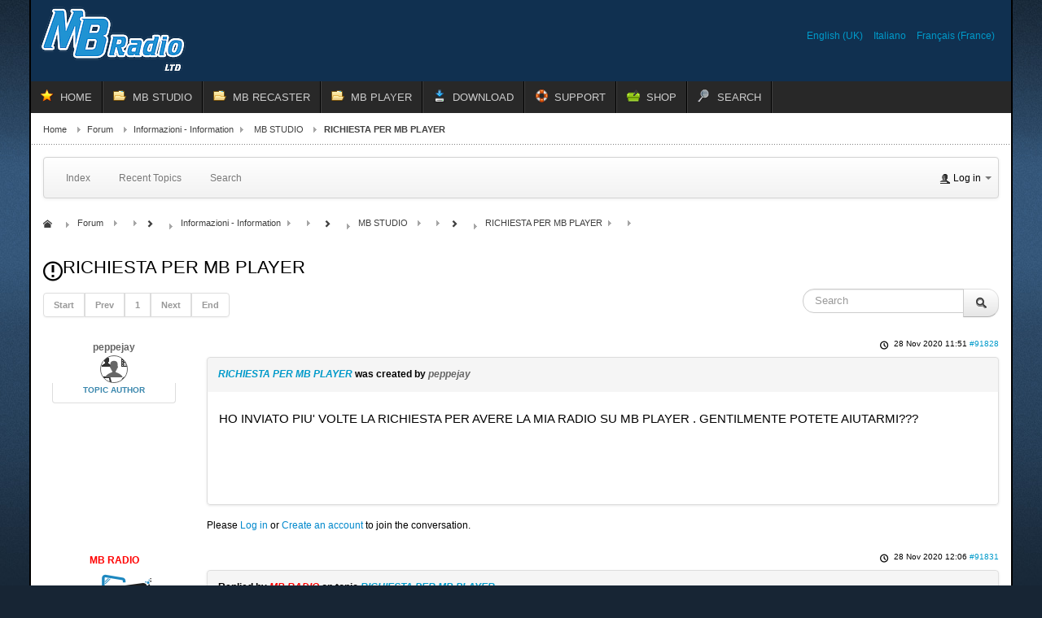

--- FILE ---
content_type: text/html; charset=utf-8
request_url: https://www.mbradio.it/en/forum/3-mb-studio/80156-richiesta-per-mb-player
body_size: 9030
content:
<!DOCTYPE html>
<!-- jsn_epic_pro 6.2.3 -->
<html lang="*" dir="ltr">
<head>
	<meta http-equiv="content-type" content="text/html; charset=utf-8" />
	<meta name="twitter:card" content="summary" />
	<meta name="twitter:title" content="RICHIESTA PER  MB PLAYER" />
	<meta name="twitter:description" content="HO INVIATO PIU' VOLTE LA RICHIESTA PER AVERE LA MIA RADIO SU MB PLAYER . GENTILMENTE POTETE AIUTARMI???" />
	<meta name="robots" content="index, follow" />
	<meta property="og:url" content="https://www.mbradio.it/en/forum/3-mb-studio/80156-richiesta-per-mb-player" />
	<meta property="og:type" content="article" />
	<meta property="og:title" content="RICHIESTA PER  MB PLAYER" />
	<meta property="profile:username" content="peppejay" />
	<meta property="og:description" content="HO INVIATO PIU' VOLTE LA RICHIESTA PER AVERE LA MIA RADIO SU MB PLAYER . GENTILMENTE POTETE AIUTARMI???" />
	<meta property="og:image" content="https://www.mbradio.it//media/kunena/email/hero-wide.png" />
	<meta property="article:published_time" content="2020-11-28T10:51:50+00:00" />
	<meta property="article:section" content="MB STUDIO" />
	<meta property="twitter:image" content="https://www.mbradio.it//media/kunena/email/hero-wide.png" />
	<meta name="description" content="HO INVIATO PIU' VOLTE LA RICHIESTA PER AVERE LA MIA RADIO SU MB PLAYER . GENTILMENTE POTETE AIUTARMI???" />
	<meta name="generator" content="Joomla! - Open Source Content Management - Version 3.10.12" />
	<title>RICHIESTA PER  MB PLAYER - MB RADIO FORUM</title>
	<link href="/templates/jsn_epic_pro/favicon.ico" rel="shortcut icon" type="image/vnd.microsoft.icon" />
	<link href="/media/kunena/cache/crypsis/css/kunena.css" rel="stylesheet" type="text/css" />
	<link href="https://www.mbradio.it/media/jui/css/bootstrap.min.css" rel="stylesheet" type="text/css" />
	<link href="https://www.mbradio.it/media/jui/css/bootstrap-extended.css" rel="stylesheet" type="text/css" />
	<link href="https://www.mbradio.it/media/jui/css/bootstrap-responsive.min.css" rel="stylesheet" type="text/css" />
	<link href="https://www.mbradio.it/media/jui/css/icomoon.css" rel="stylesheet" type="text/css" />
	<link href="https://www.mbradio.it/media/kunena/core/css/jquery.atwho.css" rel="stylesheet" type="text/css" />
	<link href="/media/plg_system_jcepro/site/css/content.min.css?86aa0286b6232c4a5b58f892ce080277" rel="stylesheet" type="text/css" />
	<link href="/media/jui/css/bootstrap.min.css?8d0d72b21c0071504a39243ff973c556" rel="stylesheet" type="text/css" />
	<link href="/media/jui/css/bootstrap-responsive.min.css?8d0d72b21c0071504a39243ff973c556" rel="stylesheet" type="text/css" />
	<link href="/media/jui/css/bootstrap-extended.css?8d0d72b21c0071504a39243ff973c556" rel="stylesheet" type="text/css" />
	<link href="/plugins/system/jsntplframework/assets/3rd-party/bootstrap/css/bootstrap-frontend.min.css" rel="stylesheet" type="text/css" />
	<link href="/plugins/system/jsntplframework/assets/3rd-party/bootstrap/css/bootstrap-responsive-frontend.min.css" rel="stylesheet" type="text/css" />
	<link href="/templates/system/css/system.css" rel="stylesheet" type="text/css" />
	<link href="/templates/system/css/general.css" rel="stylesheet" type="text/css" />
	<link href="/templates/jsn_epic_pro/css/template.css" rel="stylesheet" type="text/css" />
	<link href="/templates/jsn_epic_pro/css/template_pro.css" rel="stylesheet" type="text/css" />
	<link href="/templates/jsn_epic_pro/css/colors/blue.css" rel="stylesheet" type="text/css" />
	<link href="/templates/jsn_epic_pro/css/styles/custom.css" rel="stylesheet" type="text/css" />
	<link href="/templates/jsn_epic_pro/css/layouts/jsn_wide.css" rel="stylesheet" type="text/css" />
	<link href="/templates/jsn_epic_pro/css/layouts/jsn_mobile.css" rel="stylesheet" type="text/css" />
	<link href="/templates/jsn_epic_pro/css/font-icons/css/font-awesome.min.css" rel="stylesheet" type="text/css" />
	<link href="/templates/jsn_epic_pro/css/custom.css" rel="stylesheet" type="text/css" />
	<link href="/media/system/css/modal.css?8d0d72b21c0071504a39243ff973c556" rel="stylesheet" type="text/css" />
	<link href="/media/mod_languages/css/template.css?8d0d72b21c0071504a39243ff973c556" rel="stylesheet" type="text/css" />
	<link href="https://www.mbradio.it/components/com_uddeim/templates/default/css/uddemodule.css" rel="stylesheet" type="text/css" />
	<style type="text/css">
		/* Kunena Custom CSS */		.layout#kunena [class*="category"] i,
		.layout#kunena .glyphicon-topic,
		.layout#kunena h3 i,
		.layout#kunena #kwho i.icon-users,
		.layout#kunena#kstats i.icon-bars { color: inherit; }		.layout#kunena [class*="category"] .knewchar { color: #48a348 !important; }
		.layout#kunena sup.knewchar { color: #48a348 !important; }
		.layout#kunena .topic-item-unread { border-left-color: #48a348 !important;}
		.layout#kunena .topic-item-unread .icon { color: #48a348 !important;}
		.layout#kunena .topic-item-unread i.fa { color: #48a348 !important;}
		.layout#kunena .topic-item-unread svg { color: #48a348 !important;}		.layout#kunena + div { display: block !important;}
		#kunena + div { display: block !important;}	div.jsn-modulecontainer ul.menu-mainmenu ul,
	div.jsn-modulecontainer ul.menu-mainmenu ul li {
		width: 200px;
	}
	div.jsn-modulecontainer ul.menu-mainmenu ul ul {
		margin-left: 199px;
	}
	#jsn-pos-toolbar div.jsn-modulecontainer ul.menu-mainmenu ul ul {
		margin-right: 199px;
		margin-left : auto
	}
	div.jsn-modulecontainer ul.menu-sidemenu ul,
	div.jsn-modulecontainer ul.menu-sidemenu ul li {
		width: 200px;
	}
	div.jsn-modulecontainer ul.menu-sidemenu li ul {
		right: -200px;
	}
	body.jsn-direction-rtl div.jsn-modulecontainer ul.menu-sidemenu li ul {
		left: -200px;
		right: auto;
	}
	div.jsn-modulecontainer ul.menu-sidemenu ul ul {
		margin-left: 199px;
	}
	</style>
	<script type="application/json" class="joomla-script-options new">{"csrf.token":"64ccc13124feaf11e43328855fe4fd64","system.paths":{"root":"","base":""},"joomla.jtext":{"COM_KUNENA_RATE_LOGIN":"You need to be logged in to rate topic","COM_KUNENA_RATE_NOT_YOURSELF":"You cannot rate your own topic","COM_KUNENA_RATE_ALLREADY":"You have already rated this topic","COM_KUNENA_RATE_SUCCESSFULLY_SAVED":"Your rating has been successfully saved","COM_KUNENA_RATE_NOT_ALLOWED_WHEN_BANNED":"You cannot add rate when banned","COM_KUNENA_SOCIAL_EMAIL_LABEL":"E-mail","COM_KUNENA_SOCIAL_TWITTER_LABEL":"Tweet","COM_KUNENA_SOCIAL_FACEBOOK_LABEL":"Facebook","COM_KUNENA_SOCIAL_GOOGLEPLUS_LABEL":"COM_KUNENA_SOCIAL_GOOGLEPLUS_LABEL","COM_KUNENA_SOCIAL_LINKEDIN_LABEL":"LinkedIn","COM_KUNENA_SOCIAL_PINTEREST_LABEL":"Pinterest","COM_KUNENA_SOCIAL_WHATSAPP_LABEL":"WhatsApp"}}</script>
	<script src="/media/jui/js/jquery.min.js?8d0d72b21c0071504a39243ff973c556" type="text/javascript"></script>
	<script src="/media/jui/js/jquery-noconflict.js?8d0d72b21c0071504a39243ff973c556" type="text/javascript"></script>
	<script src="/media/jui/js/jquery-migrate.min.js?8d0d72b21c0071504a39243ff973c556" type="text/javascript"></script>
	<script src="/media/jui/js/bootstrap.min.js?8d0d72b21c0071504a39243ff973c556" type="text/javascript"></script>
	<script src="https://www.mbradio.it/components/com_kunena/template/crypsis/assets/js/main-min.js" type="text/javascript"></script>
	<script src="https://www.mbradio.it/components/com_kunena/template/crypsis/assets/js/topic-min.js" type="text/javascript"></script>
	<script src="/media/system/js/core.js?8d0d72b21c0071504a39243ff973c556" type="text/javascript"></script>
	<script src="https://www.mbradio.it/media/kunena/core/js/jquery.caret.js" type="text/javascript"></script>
	<script src="https://www.mbradio.it/media/kunena/core/js/jquery.atwho.js" type="text/javascript"></script>
	<script src="/media/system/js/mootools-core.js?8d0d72b21c0071504a39243ff973c556" type="text/javascript"></script>
	<script src="/media/system/js/mootools-more.js?8d0d72b21c0071504a39243ff973c556" type="text/javascript"></script>
	<script src="/plugins/system/jsntplframework/assets/joomlashine/js/noconflict.js" type="text/javascript"></script>
	<script src="/plugins/system/jsntplframework/assets/joomlashine/js/utils.js" type="text/javascript"></script>
	<script src="/templates/jsn_epic_pro/js/jsn_template.js" type="text/javascript"></script>
	<script src="/media/system/js/modal.js?8d0d72b21c0071504a39243ff973c556" type="text/javascript"></script>
	<script type="text/javascript">
jQuery(function($){ initTooltips(); $("body").on("subform-row-add", initTooltips); function initTooltips (event, container) { container = container || document;$(container).find(".hasTooltip").tooltip({"html": true,"container": "body"});} });jQuery(function($){ $("#modal").modal({"backdrop": true,"keyboard": true,"show": false,"remote": ""}); });jQuery(document).ready(function ($) {
				$(".current").addClass("active alias-parent-active");
				$(".alias-parent-active").addClass("active alias-parent-active");
			});
			
				JSNTemplate.initTemplate({
					templatePrefix			: "jsn_epic_pro_",
					templatePath			: "/templates/jsn_epic_pro",
					enableRTL				: 0,
					enableGotopLink			: 0,
					enableMobile			: 1,
					enableMobileMenuSticky	: 1,
					enableDesktopMenuSticky	: 1,
					responsiveLayout		: ["mobile","wide"],
					mobileMenuEffect		: "default"
				});
			
		jQuery(function($) {
			SqueezeBox.initialize({});
			initSqueezeBox();
			$(document).on('subform-row-add', initSqueezeBox);

			function initSqueezeBox(event, container)
			{
				SqueezeBox.assign($(container || document).find('a.modal').get(), {
					parse: 'rel'
				});
			}
		});

		window.jModalClose = function () {
			SqueezeBox.close();
		};

		// Add extra modal close functionality for tinyMCE-based editors
		document.onreadystatechange = function () {
			if (document.readyState == 'interactive' && typeof tinyMCE != 'undefined' && tinyMCE)
			{
				if (typeof window.jModalClose_no_tinyMCE === 'undefined')
				{
					window.jModalClose_no_tinyMCE = typeof(jModalClose) == 'function'  ?  jModalClose  :  false;

					jModalClose = function () {
						if (window.jModalClose_no_tinyMCE) window.jModalClose_no_tinyMCE.apply(this, arguments);
						tinyMCE.activeEditor.windowManager.close();
					};
				}

				if (typeof window.SqueezeBoxClose_no_tinyMCE === 'undefined')
				{
					if (typeof(SqueezeBox) == 'undefined')  SqueezeBox = {};
					window.SqueezeBoxClose_no_tinyMCE = typeof(SqueezeBox.close) == 'function'  ?  SqueezeBox.close  :  false;

					SqueezeBox.close = function () {
						if (window.SqueezeBoxClose_no_tinyMCE)  window.SqueezeBoxClose_no_tinyMCE.apply(this, arguments);
						tinyMCE.activeEditor.windowManager.close();
					};
				}
			}
		};
		
	</script>
	<script type="application/ld+json">
{
    "@context": "https://schema.org",
    "@type": "DiscussionForumPosting",
    "id": "https://www.mbradio.it/en/forum/3-mb-studio/80156-richiesta-per-mb-player",
    "discussionUrl": "/en/forum/3-mb-studio/80156-richiesta-per-mb-player",
    "headline": "RICHIESTA PER  MB PLAYER",
    "image": "https://www.mbradio.it//media/kunena/email/hero-wide.png",
    "datePublished": "2020-11-28T10:51:50+00:00",
    "dateModified": "2026-01-19T06:31:04+00:00",
    "author": {
        "@type": "Person",
        "name": "RCC WEB RADIO"
    },
    "interactionStatistic": {
        "@type": "InteractionCounter",
        "interactionType": "InteractionCounter",
        "userInteractionCount": 5
    },
    "publisher": {
        "@type": "Organization",
        "name": "MB RADIO FORUM",
        "logo": {
            "@type": "ImageObject",
            "url": "https://www.mbradio.it//media/kunena/email/hero-wide.png"
        }
    },
    "mainEntityOfPage": {
        "@type": "WebPage",
        "name": "https://www.mbradio.it/en/forum/3-mb-studio/80156-richiesta-per-mb-player"
    }
}
	</script>
	<meta name="viewport" content="width=device-width, initial-scale=1.0, maximum-scale=2.0" />

	<!-- html5.js and respond.min.js for IE less than 9 -->
	<!--[if lt IE 9]>
		<script src="http://html5shim.googlecode.com/svn/trunk/html5.js"></script>
		<script src="/plugins/system/jsntplframework/assets/3rd-party/respond/respond.min.js"></script>
	<![endif]-->
	<!-- Google tag (gtag.js) -->
<script async src="https://www.googletagmanager.com/gtag/js?id=G-K16F6MBEHH"></script>
<script>
  window.dataLayer = window.dataLayer || [];
  function gtag(){dataLayer.push(arguments);}
  gtag('js', new Date());

  gtag('config', 'G-K16F6MBEHH');
</script></head>
<body id="jsn-master" class="jsn-textstyle-custom jsn-color-blue jsn-direction-ltr jsn-responsive jsn-mobile jsn-joomla-30  jsn-com-kunena jsn-view-topic jsn-layout-default jsn-itemid-4000">
	<a name="top" id="top"></a>
		<div id="jsn-page" class="container">
		<div id="jsn-page-inner">
					<div id="jsn-pos-stick-righttop">
				
			</div>
					<div id="jsn-header">
				<div id="jsn-logo" class="pull-left">
				<a href="/index.php" title=""><img src="/templates/jsn_epic_pro/images/logo.png" alt="" id="jsn-logo-desktop" /></a>				</div>
				<div id="jsn-headerright" class="pull-right">
									<div id="jsn-pos-top" class="pull-left">
						<div class=" jsn-modulecontainer"><div class="jsn-modulecontainer_inner"><div class="jsn-modulecontent"><div class="mod-languages">

	<ul class="lang-inline" dir="ltr">
									<li class="lang-active">
			<a href="https://www.mbradio.it/en/forum/3-mb-studio/80156-richiesta-per-mb-player">
							English (UK)						</a>
			</li>
								<li>
			<a href="/it/forum">
							Italiano						</a>
			</li>
								<li>
			<a href="/fr/forum">
							Français (France)						</a>
			</li>
				</ul>

</div>
<div class="clearbreak"></div></div></div></div>
						<div class="clearbreak"></div>
					</div>
								</div>
				<div class="clearbreak"></div>
			</div>
			<div id="jsn-body">
							<div id="jsn-menu">
									<div id="jsn-pos-mainmenu" >
						<div class=" jsn-modulecontainer"><div class="jsn-modulecontainer_inner"><div class="jsn-modulecontent"><span id="jsn-menu-toggle-parent" class="jsn-menu-toggle"><i class="fa fa-navicon"></i></span>
<ul class="menu-mainmenu menu-iconmenu">
	<li class="jsn-menu-mobile-control"><span class="close-menu"><i class="fa fa-times"></i></span></li> 
	<li  class="first jsn-icon-star"><a class="clearfix" href="/en/" >
	 <i class="jsn-icon-star "></i>	<span>
		<span class="jsn-menutitle">HOME</span>	</span>
</a></li><li  class="parent jsn-icon-folder"><a class="clearfix" href="/en/mb-studio" title="Home Lite Pro" >
	 <i class="jsn-icon-folder "></i>	<span>
		<span class="jsn-menutitle">MB STUDIO</span><span class="jsn-menudescription">Home Lite Pro</span>	</span>
</a><span class="jsn-menu-toggle"><i class="fa fa-navicon"></i></span><ul><li  class="first"><a class="clearfix" href="/en/mb-studio/mb-studio-overview" >
		<span>
		<span class="jsn-menutitle">OVERVIEW</span>	</span>
</a></li><li  class=""><a class="clearfix" href="/en/mb-studio/mb-studio-features2" >
		<span>
		<span class="jsn-menutitle">FEATURES</span>	</span>
</a></li><li  class=""><a class="clearfix" href="/en/mb-studio/requirements" >
		<span>
		<span class="jsn-menutitle">REQUIREMENTS</span>	</span>
</a></li><li  class=""><a class="clearfix" href="/en/mb-studio/compare-versions" >
		<span>
		<span class="jsn-menutitle">COMPARE VERSIONS</span>	</span>
</a></li><li  class=""><a class="clearfix" href="/en/mb-studio/video-plugin-2" >
		<span>
		<span class="jsn-menutitle">VIDEO PLUGIN</span>	</span>
</a></li><li  class=""><a class="clearfix" href="/en/mb-studio/mb-live-overview" >
		<span>
		<span class="jsn-menutitle">MB LIVE WINDOWS</span>	</span>
</a></li><li  class=""><a class="clearfix" href="/en/mb-studio/mb-live-android-2" >
		<span>
		<span class="jsn-menutitle">MB LIVE ANDROID</span>	</span>
</a></li><li  class=""><a class="clearfix" href="/en/mb-studio/mb-remote-uk" >
		<span>
		<span class="jsn-menutitle">MB REMOTE</span>	</span>
</a></li><li  class=""><a class="clearfix" href="/en/mb-studio/accessories" >
		<span>
		<span class="jsn-menutitle">ACCESSORIES</span>	</span>
</a></li><li  class="last"><a class="clearfix" href="/en/mb-studio/license-policy" >
		<span>
		<span class="jsn-menutitle">LICENSE POLICY</span>	</span>
</a></li></ul></li><li  class="parent jsn-icon-folder"><a class="clearfix" href="/en/mb-recaster" title="Pro &amp; Free" >
	 <i class="jsn-icon-folder "></i>	<span>
		<span class="jsn-menutitle">MB RECASTER</span><span class="jsn-menudescription">Pro &amp; Free</span>	</span>
</a><span class="jsn-menu-toggle"><i class="fa fa-navicon"></i></span><ul><li  class="first"><a class="clearfix" href="/en/mb-recaster/mb-recaster-overview" >
		<span>
		<span class="jsn-menutitle">OVERVIEW</span>	</span>
</a></li><li  class=""><a class="clearfix" href="/en/mb-recaster/features" >
		<span>
		<span class="jsn-menutitle">FEATURES</span>	</span>
</a></li><li  class=""><a class="clearfix" href="/en/mb-recaster/requirements" >
		<span>
		<span class="jsn-menutitle">REQUIREMENTS</span>	</span>
</a></li><li  class="last"><a class="clearfix" href="/en/mb-recaster/mb-recaster-free" >
		<span>
		<span class="jsn-menutitle">MB RECASTER FREE</span>	</span>
</a></li></ul></li><li  class="parent jsn-icon-folder"><a class="clearfix" href="/en/mbplayer" title="For desktop" >
	 <i class="jsn-icon-folder "></i>	<span>
		<span class="jsn-menutitle">MB PLAYER</span><span class="jsn-menudescription">For desktop</span>	</span>
</a><span class="jsn-menu-toggle"><i class="fa fa-navicon"></i></span><ul><li  class="first"><a class="clearfix" href="/en/mbplayer/mb-player-windows" >
		<span>
		<span class="jsn-menutitle">MB PLAYER WINDOWS</span>	</span>
</a></li><li  class="last"><a class="clearfix" href="/en/mbplayer/mb-player-android" >
		<span>
		<span class="jsn-menutitle">MB PLAYER ANDROID</span>	</span>
</a></li></ul></li><li  class="parent jsn-icon-download"><a class="clearfix" href="/en/download-en" >
	 <i class="jsn-icon-download "></i>	<span>
		<span class="jsn-menutitle">DOWNLOAD</span>	</span>
</a><span class="jsn-menu-toggle"><i class="fa fa-navicon"></i></span><ul><li  class="first"><a class="clearfix" href="/en/download-en/demo-version" >
		<span>
		<span class="jsn-menutitle">DEMO VERSION</span>	</span>
</a></li><li  class=""><a class="clearfix" href="/en/download-en/customers-area" >
		<span>
		<span class="jsn-menutitle">CUSTOMERS AREA</span>	</span>
</a></li><li  class="last"><a class="clearfix" href="/en/download-en/remote-support" >
		<span>
		<span class="jsn-menutitle">REMOTE SUPPORT</span>	</span>
</a></li></ul></li><li  class="parent jsn-icon-help"><a class="clearfix" href="/en/support" >
	 <i class="jsn-icon-help "></i>	<span>
		<span class="jsn-menutitle">SUPPORT</span>	</span>
</a><span class="jsn-menu-toggle"><i class="fa fa-navicon"></i></span><ul><li  class="first"><a class="clearfix" href="/en/support/help" >
		<span>
		<span class="jsn-menutitle">HELP</span>	</span>
</a></li><li  class=""><a class="clearfix" href="/en/support/report-a-problem" >
		<span>
		<span class="jsn-menutitle">REPORT A PROBLEM </span>	</span>
</a></li><li  class="">	<a class="clearfix" href="/en/forum" >
				<span>
		<span class="jsn-menutitle">FORUM</span>		</span>
	</a>
	</li><li  class="last"><a class="clearfix" href="/en/support/contacts" >
		<span>
		<span class="jsn-menutitle">CONTACTS</span>	</span>
</a></li></ul></li><li  class="jsn-icon-cart"><a class="clearfix" href="/en/shop" title="Buy now" >
	 <i class="jsn-icon-cart "></i>	<span>
		<span class="jsn-menutitle">SHOP</span><span class="jsn-menudescription">Buy now</span>	</span>
</a></li><li  class="last jsn-icon-search"><a class="clearfix" href="/en/search" >
	 <i class="jsn-icon-search "></i>	<span>
		<span class="jsn-menutitle">SEARCH</span>	</span>
</a></li></ul><div class="clearbreak"></div></div></div></div>
											</div>
													<span id="jsn-desktopswitch">
						<a href="#" onclick="javascript: JSNUtils.setTemplateAttribute('jsn_epic_pro_','mobile','no'); return false;"></a>
					</span>
					<span id="jsn-mobileswitch">
						<a href="#" onclick="javascript: JSNUtils.setTemplateAttribute('jsn_epic_pro_','mobile','yes'); return false;"></a>
					</span>
					            <div class="clearbreak"></div>
				</div>
			
				<div id="jsn-content" class="">
					<div id="jsn-content_inner"><div id="jsn-content_inner1"><div id="jsn-content_inner2"><div id="jsn-content_inner3"><div id="jsn-content_inner4"><div id="jsn-content_inner5"><div id="jsn-content_inner6"><div id="jsn-content_inner7" class="row-fluid">
								<div id="jsn-maincontent" class="span12 order1  row-fluid">
						<div id="jsn-maincontent_inner"><div id="jsn-maincontent_inner1"><div id="jsn-maincontent_inner2"><div id="jsn-maincontent_inner3"><div id="jsn-maincontent_inner4">
										<div id="jsn-centercol" class="span12 order1 "><div id="jsn-centercol_inner">
											<div id="jsn-breadcrumbs">
									<div id="jsn-pos-breadcrumbs" class="">
<ul class="breadcrumb ">
<li><a href="/en/" class="pathway">Home</a><span class="divider"></span></li><li><a href="/en/forum" class="pathway">Forum</a><span class="divider"></span></li><li><a href="/en/forum/29-information" class="pathway">Informazioni - Information</a><span class="divider"></span></li><li><a href="/en/forum/3-mb-studio" class="pathway">MB STUDIO</a></li><li><span class="divider"></span><span>RICHIESTA PER  MB PLAYER</span></li></ul>	
</div>
								</div>
											<div id="jsn-mainbody-content" class=" jsn-hasmainbody">
													<div id="jsn-mainbody">
											<div id="system-message-container">
	</div>

											
<div id="kunena" class="layout ">
	
<div class="navbar" itemscope itemtype="https://schema.org/SiteNavigationElement">
	<div class="navbar-inner">
		<div class="visible-desktop">
			
<ul class="nav">
	<li class="item-4001" ><a class="clearfix" href="/en/forum/index" >
		<span>
		<span class="jsn-menutitle">Index</span>	</span>
</a></li><li class="item-4002" ><a class="clearfix" href="/en/forum/recent" >
		<span>
		<span class="jsn-menutitle">Recent Topics</span>	</span>
</a></li><li class="item-4009" ><a class="clearfix" href="/en/forum/search" >
		<span>
		<span class="jsn-menutitle">Search</span>	</span>
</a></li></ul>
		</div>
		<div class="hidden-desktop">
			<div class="nav navbar-nav pull-left">
				<div>
					<a class="btn btn-link" data-toggle="collapse" data-target=".knav-collapse"><i class="icon-large icon-list" aria-hidden="true"></i> <b class="caret"></b></a>
				</div>
				<div class="knav-collapse">
<ul class="nav">
	<li class="item-4001" ><a class="clearfix" href="/en/forum/index" >
		<span>
		<span class="jsn-menutitle">Index</span>	</span>
</a></li><li class="item-4002" ><a class="clearfix" href="/en/forum/recent" >
		<span>
		<span class="jsn-menutitle">Recent Topics</span>	</span>
</a></li><li class="item-4009" ><a class="clearfix" href="/en/forum/search" >
		<span>
		<span class="jsn-menutitle">Search</span>	</span>
</a></li></ul>
</div>
			</div>
		</div>
		
<div class="visible-desktop">
			<ul class="nav pull-right">
	<li class="dropdown mobile-user">
		<a href="#" class="dropdown-toggle" data-toggle="dropdown" id="klogin-desktop">
			<span class="kwho-guest"><span class="icon icon-user" aria-hidden="true"></span></span>
			<span class="login-text">Log in</span>
			<b class="caret"></b>
		</a>

		<div class="dropdown-menu" id="userdropdown">
			<form action="/en/forum" method="post" class="form-inline">
				<input type="hidden" name="view" value="user"/>
				<input type="hidden" name="task" value="login"/>
				<input type="hidden" name="64ccc13124feaf11e43328855fe4fd64" value="1" />
				<div id="kform-login-username" class="control-group center">
					<div class="controls">
						<div class="input-prepend input-append">
							<span class="add-on">
								<span class="icon icon-user" aria-hidden="true"></span>								<label for="klogin-desktop-username" class="element-invisible">
									Username								</label>
							</span>
							<input id="klogin-desktop-username" type="text" name="username" class="input-small" tabindex="1"
							       size="18" autocomplete="username" placeholder="Username"/>
						</div>
					</div>
				</div>

				<div id="kform-login-password" class="control-group center">
					<div class="controls">
						<div class="input-prepend input-append">
							<span class="add-on">
								<span class="icon icon-lock" aria-hidden="true"></span>								<label for="klogin-desktop-passwd" class="element-invisible">
									Password								</label>
							</span>
							<input id="klogin-desktop-passwd" autocomplete="current-password" type="password" name="password" class="input-small" tabindex="2"
							       size="18" placeholder="Password"/>
						</div>
					</div>
				</div>

								
									<div id="kform-login-desktop-remember" class="control-group center">
						<div class="controls">
							<div class="input-prepend input-append">
								<div class="add-on">
									<input id="klogin-desktop-remember" type="checkbox" name="remember" class="inputbox"
									       value="yes"/>
									<label for="klogin-desktop-remember" class="control-label">
										Remember me									</label>
								</div>
							</div>
						</div>
					</div>
				
				<div id="kform-login-desktop-submit" class="control-group center">
					<p>
						<button type="submit" tabindex="3" name="submit" class="btn btn-primary">
							Log in						</button>
					</p>

					<p>
													<a href="/en/new-account?view=reset">
								Forgot your password?							</a>
							<br/>
						
													<a href="/en/new-account?view=remind">
								Forgot your username?							</a>
							<br/>
						
													<a href="/en/new-account">
								Create an account							</a>
						
					</p>
				</div>
			</form>
					</div>
	</li>
</ul>
	</div>
<div class="hidden-desktop">
			<ul class="nav pull-right">
	<li class="dropdown mobile-user">
		<a href="#" class="dropdown-toggle" data-toggle="dropdown" id="klogin-mobile">
			<span class="icon icon-user" aria-hidden="true"></span>			<span class="login-text">Log in</span>
			<b class="caret"></b>
		</a>

		<div class="dropdown-menu" id="userdropdown">
			<form action="/en/forum" method="post" class="form-inline">
				<input type="hidden" name="view" value="user"/>
				<input type="hidden" name="task" value="login"/>
				<input type="hidden" name="64ccc13124feaf11e43328855fe4fd64" value="1" />
				<div id="kmobile-form-login-username" class="control-group center">
					<div class="controls">
						<div class="input-prepend input-append">
							<span class="add-on">
								<span class="icon icon-user" aria-hidden="true"></span>								<label for="kmobile-username" class="element-invisible">
									Username								</label>
							</span>
							<input id="kmobile-username" type="text" name="username" class="input-small" tabindex="1"
							       size="18" autocomplete="username" placeholder="Username"/>
						</div>
					</div>
				</div>

				<div id="kmobile-form-login-password" class="control-group center">
					<div class="controls">
						<div class="input-prepend input-append">
							<span class="add-on">
								<span class="icon icon-lock" aria-hidden="true"></span>								<label for="kmobile-passwd" class="element-invisible">
									Password								</label>
							</span>
							<input id="kmobile-passwd" type="password" name="password" class="input-small" tabindex="2"
							       size="18" autocomplete="current-password" placeholder="Password"/>
						</div>
					</div>
				</div>

								
									<div id="kmobile-form-login-remember" class="control-group center">
						<div class="controls">
							<div class="input-prepend input-append">
								<div class="add-on">
									<input id="kmobile-remember" type="checkbox" name="remember" class="inputbox"
									       value="yes"/>
									<label for="kmobile-remember" class="control-label">
										Remember me									</label>
								</div>
							</div>
						</div>
					</div>
				
				<div id="kmobile-form-login-submit" class="control-group center">
					<p>
						<button type="submit" tabindex="3" name="submit" class="btn btn-primary">
							Log in						</button>
					</p>

					<p>
													<a href="/en/new-account?view=reset">
								Forgot your password?							</a>
							<br/>
						
													<a href="/en/new-account?view=remind">
								Forgot your username?							</a>
							<br/>
						
													<a href="/en/new-account">
								Create an account							</a>
						
					</p>
				</div>
			</form>
					</div>
	</li>
</ul>
	</div>
	</div>
</div>
	<ol class="breadcrumb" itemscope itemtype="https://schema.org/BreadcrumbList">
		<li class="active" itemprop="itemListElement" itemscope itemtype="https://schema.org/ListItem">
			<span class="icon icon-home hasTooltip" aria-hidden="true"></span>			<a itemprop="item" href="/en/forum"><span itemprop="name">Forum</span></a>
			<meta itemprop="position" content="1"/>
		</li>

					<li class="divider"><span class="icon icon-chevron-right" aria-hidden="true"></span></li>
			<li itemprop="itemListElement" itemscope itemtype="https://schema.org/ListItem">
				<a itemprop="item" href="/en/forum/29-information"><span itemprop="name">Informazioni - Information</span></a>
				<meta itemprop="position" content="2"/>
			</li>
					<li class="divider"><span class="icon icon-chevron-right" aria-hidden="true"></span></li>
			<li itemprop="itemListElement" itemscope itemtype="https://schema.org/ListItem">
				<a itemprop="item" href="/en/forum/3-mb-studio"><span itemprop="name">MB STUDIO</span></a>
				<meta itemprop="position" content="3"/>
			</li>
					<li class="divider"><span class="icon icon-chevron-right" aria-hidden="true"></span></li>
			<li itemprop="itemListElement" itemscope itemtype="https://schema.org/ListItem">
				<a itemprop="item" href="/en/forum/3-mb-studio/80156-richiesta-per-mb-player"><span itemprop="name">RICHIESTA PER  MB PLAYER</span></a>
				<meta itemprop="position" content="4"/>
			</li>
		
	</ol>

<div class="kunena-topic-item ">
	
	<h1>
		<span class="icon-topic icon icon-notification-circle"></span>				RICHIESTA PER  MB PLAYER		
	</h1>

	<div>

	<div class="clearfix"></div>
	<div class="btn-toolbar" id="topic-actions-toolbar">
		<div>
			
					</div>
	</div>
</div>

	<div class="pull-left">
		
<div class="pagination hidden-phone">
	<ul>
		<li><a class="disabled">Start</a></li><li><a class="disabled">Prev</a></li><li class="active"><a>1</a></li><li><a class="disabled">Next</a></li><li><a class="disabled">End</a></li>	</ul>
</div>

<div class="pagination test visible-phone">
	<ul>
		<li class="active"><a>1</a></li>	</ul>
</div>
	</div>

	<div class="pull-right">
		
<form action="/en/forum/3-mb-studio/80156-richiesta-per-mb-player" method="post" class="form-search pull-right">
	<input type="hidden" name="view" value="search"/>
	<input type="hidden" name="task" value="results"/>

	
			<input type="hidden" name="ids[]" value="80156"/>
	
	<input type="hidden" name="childforums" value="1"/>
	<input type="hidden" name="64ccc13124feaf11e43328855fe4fd64" value="1" />
	<div class="input-append">
		<input class="input-medium search-query hasTooltip" maxlength="64" type="text" name="query" value=""
		       placeholder="Search" data-original-title="Enter here your item to search" />
		<button class="btn btn-default" type="submit"><span class="icon icon-search" aria-hidden="true"></span></button>
	</div>
</form>
	</div>

	<div class="clearfix"></div>

	
	
	<div class="topic-item-messages">	<div class="row-fluid message">
		<div class="span2 hidden-phone">
				<ul class="unstyled center profilebox">
		<li>
			<strong><span class="kwho-guest hasTooltip">peppejay</span></strong>
		</li>
							<li>
				<span class="kwho-guest hasTooltip"><span class="icon icon-user user-circle user-default" aria-hidden="true"></span></span>									<span class="hidden-phone topic-starter ">Topic Author</span>
								<!--
			<span class=" topic-moderator"></span>
		-->			</li>
		
		
		
		
			</ul>
		</div>
		<div class="span10 message-published">
			
	<small class="text-muted pull-right">
				<i class="icon icon-clock" aria-hidden="true"></i>		<span class="kdate " title="28 Nov 2020 11:51">28 Nov 2020 11:51</span>				<a href="#91828" id="91828"
		   rel="canonical">#91828</a>
		<span class="visible-phone">by <span class="kwho-guest hasTooltip">peppejay</span></span>
	</small>

	<div class="badger-left badger-info  message-published">
		<div class="kmessage">
			<div class="mykmsg-header">
				<em><a href="/en/forum/3-mb-studio/80156-richiesta-per-mb-player#91828" title="HO INVIATO PIU&#039; VOLTE LA RICHIESTA PER AVERE LA MIA RADIO SU MB PLAYER . GENTILMENTE POTETE AIUTARMI???" class="hasTooltip">RICHIESTA PER  MB PLAYER</a></em> was created by <em><span class="kwho-guest hasTooltip">peppejay</span></em>			</div>

			<div class="kmsg">
				HO INVIATO PIU&#039; VOLTE LA RICHIESTA PER AVERE LA MIA RADIO SU MB PLAYER . GENTILMENTE POTETE AIUTARMI???			</div>

					</div>
	</div>



			<p>Please <a class="btn-link" href="/en/new-account?view=login&amp;return=aHR0cHM6Ly93d3cubWJyYWRpby5pdC9lbi9mb3J1bS8zLW1iLXN0dWRpby84MDE1Ni1yaWNoaWVzdGEtcGVyLW1iLXBsYXllcg==" rel="nofollow">Log in</a>  or <a class="btn-link" href="/en/new-account">Create an account</a> to join the conversation.</p>


	
		<div class="kreplymessage">
			 		</div>
													</div>
	</div>

	<div class="row-fluid message">
		<div class="span2 hidden-phone">
				<ul class="unstyled center profilebox">
		<li>
			<strong><span class="kwho-admin hasTooltip">MB RADIO</span></strong>
		</li>
							<li>
				<span class="kwho-admin hasTooltip"><img class="kavatar" src="https://www.mbradio.it/media/kunena/avatars/resized/size144/users/avatar1345.png?1715019194" width="144" height="144"  alt="MB RADIO's Avatar" /></span>								<!--
			<span class=" topic-moderator"></span>
		-->			</li>
		
					<li>
				<a  href="/" title="" class="label label-default hasTooltip">
	Offline</a>
			</li>
		
		
		
			</ul>
	<div class="profile-expand center">
		<span class="heading btn btn-small heading-less hasTooltip"
		      style="display:none;" data-original-title="Click to hide items"><span class="icon icon-arrow-up hasTooltip" aria-hidden="true"></span>Less</span>
		<span class="heading btn btn-small hasTooltip" data-original-title="Click to see more profile items of this user"><span class="icon icon-arrow-down hasTooltip" aria-hidden="true"></span>More</span>
		<div class="content" style="display:none;">
			<ul>
									<li>
						Posts: 14817					</li>
				
				
									<li>
						Thank you received: 1285					</li>
				
				
				
									<li>
						<span class="kicon-profile kicon-profile-gender-male" data-toggle="tooltip" data-placement="right" title="Gender: Male"></span>					</li>
				
									<li>
											</li>
				
									<li>
						<span data-toggle="tooltip" data-placement="right" title="Istanbul"><i class="icon icon-location" aria-hidden="true"></i></span>					</li>
				
									<li>
						<a href="http://www.mbradio.it" target="_blank" rel="noopener noreferrer"><span data-toggle="tooltip" data-placement="right" title="mbradio.it"><i class="icon icon-link" aria-hidden="true"></i></span></a>					</li>
				
									<li>
						<span data-toggle="tooltip" data-placement="right" title="Click here to send a private message to this user." ></span>					</li>
				
				
							</ul>
		</div>
	</div>
		</div>
		<div class="span10 message-published">
			
	<small class="text-muted pull-right">
				<i class="icon icon-clock" aria-hidden="true"></i>		<span class="kdate " title="28 Nov 2020 12:06">28 Nov 2020 12:06</span>				<a href="#91831" id="91831"
		   rel="canonical">#91831</a>
		<span class="visible-phone">by <span class="kwho-admin hasTooltip">MB RADIO</span></span>
	</small>

	<div class="badger-left badger-info  badger-moderator  message-published">
		<div class="kmessage">
			<div class="mykmsg-header">
				Replied by <em><span class="kwho-admin hasTooltip">MB RADIO</span></em> on topic <em><a href="/en/forum/3-mb-studio/80156-richiesta-per-mb-player#91831" title="HO INVIATO PIU&#039; VOLTE LA RICHIESTA PER AVERE LA MIA RADIO SU MB PLAYER . GENTILMENTE POTETE AIUTARMI???" class="hasTooltip">RICHIESTA PER  MB PLAYER</a></em>			</div>

			<div class="kmsg">
				la prossima settimana MB PLAYER sara&#039; aggiornato ...pazienta qualche giorno			</div>

							<div class="ksig">
					<hr>
					<span class="ksignature">Il forum non sostituisce il servizio di assistenza tecnica. Per ricevere assistenza tecnica andare a questa pagina: <a class="bbcode_url" href="https://www.newradio.it/client/submitticket.php?step=2&amp;deptid=4" target="_blank" rel="nofollow noopener noreferrer">www.newradio.it/client/submitticket.php?step=2&deptid=4</a><br>
Pour signaler un problème, lisez ici: <a class="bbcode_url" href="https://www.mbradio.it/fr/soutien/guide/713-soutien-comment-signaler-un-probleme" target="_self">www.mbradio.it/fr/soutien/guide/713-sout...signaler-un-probleme</a></span>
				</div>
					</div>
	</div>



			<p>Please <a class="btn-link" href="/en/new-account?view=login&amp;return=aHR0cHM6Ly93d3cubWJyYWRpby5pdC9lbi9mb3J1bS8zLW1iLXN0dWRpby84MDE1Ni1yaWNoaWVzdGEtcGVyLW1iLXBsYXllcg==" rel="nofollow">Log in</a>  or <a class="btn-link" href="/en/new-account">Create an account</a> to join the conversation.</p>


	
		<div class="kreplymessage">
			 		</div>
													</div>
	</div>

	<div class="row-fluid message">
		<div class="span2 hidden-phone">
				<ul class="unstyled center profilebox">
		<li>
			<strong><span class="kwho-guest hasTooltip">peppejay</span></strong>
		</li>
							<li>
				<span class="kwho-guest hasTooltip"><span class="icon icon-user user-circle user-default" aria-hidden="true"></span></span>									<span class="hidden-phone topic-starter ">Topic Author</span>
								<!--
			<span class=" topic-moderator"></span>
		-->			</li>
		
		
		
		
			</ul>
		</div>
		<div class="span10 message-published">
			
	<small class="text-muted pull-right">
				<i class="icon icon-clock" aria-hidden="true"></i>		<span class="kdate " title="28 Nov 2020 12:08">28 Nov 2020 12:08</span>				<a href="#91832" id="91832"
		   rel="canonical">#91832</a>
		<span class="visible-phone">by <span class="kwho-guest hasTooltip">peppejay</span></span>
	</small>

	<div class="badger-left badger-info  message-published">
		<div class="kmessage">
			<div class="mykmsg-header">
				Replied by <em><span class="kwho-guest hasTooltip">peppejay</span></em> on topic <em><a href="/en/forum/3-mb-studio/80156-richiesta-per-mb-player#91832" title="HO INVIATO PIU&#039; VOLTE LA RICHIESTA PER AVERE LA MIA RADIO SU MB PLAYER . GENTILMENTE POTETE AIUTARMI???" class="hasTooltip">RICHIESTA PER  MB PLAYER</a></em>			</div>

			<div class="kmsg">
				Mi avevano detto anche così circa un anno fa.. per sicurezza, rimando nuovamente la richiesta ! Magari si è perso qualcosa durante questo periodo.<br>
Grazie e buona giornata!.			</div>

					</div>
	</div>



			<p>Please <a class="btn-link" href="/en/new-account?view=login&amp;return=aHR0cHM6Ly93d3cubWJyYWRpby5pdC9lbi9mb3J1bS8zLW1iLXN0dWRpby84MDE1Ni1yaWNoaWVzdGEtcGVyLW1iLXBsYXllcg==" rel="nofollow">Log in</a>  or <a class="btn-link" href="/en/new-account">Create an account</a> to join the conversation.</p>


	
		<div class="kreplymessage">
			 		</div>
													</div>
	</div>

	<div class="row-fluid message">
		<div class="span2 hidden-phone">
				<ul class="unstyled center profilebox">
		<li>
			<strong><span class="kwho-user hasTooltip">RADIO COLOR</span></strong>
		</li>
							<li>
				<span class="kwho-user hasTooltip"><img class="kavatar" src="https://www.mbradio.it/media/kunena/avatars/resized/size144/users/avatar171.JPG?1667815484" width="144" height="144"  alt="RADIO COLOR's Avatar" /></span>								<!--
			<span class=" topic-moderator"></span>
		-->			</li>
		
					<li>
				<a  href="/" title="" class="label label-default hasTooltip">
	Offline</a>
			</li>
		
		
		
					<li>
				RADIO COLOR			</li>
			</ul>
	<div class="profile-expand center">
		<span class="heading btn btn-small heading-less hasTooltip"
		      style="display:none;" data-original-title="Click to hide items"><span class="icon icon-arrow-up hasTooltip" aria-hidden="true"></span>Less</span>
		<span class="heading btn btn-small hasTooltip" data-original-title="Click to see more profile items of this user"><span class="icon icon-arrow-down hasTooltip" aria-hidden="true"></span>More</span>
		<div class="content" style="display:none;">
			<ul>
									<li>
						Posts: 340					</li>
				
				
									<li>
						Thank you received: 7					</li>
				
				
				
									<li>
						<span class="kicon-profile kicon-profile-gender-male" data-toggle="tooltip" data-placement="right" title="Gender: Male"></span>					</li>
				
									<li>
											</li>
				
									<li>
						<span data-toggle="tooltip" data-placement="right" title="Marsicovetere"><i class="icon icon-location" aria-hidden="true"></i></span>					</li>
				
									<li>
						<a href="http://nr11.newradio.it:9193/stream" target="_blank" rel="noopener noreferrer"><span data-toggle="tooltip" data-placement="right" title="www.radiocolor.it"><i class="icon icon-link" aria-hidden="true"></i></span></a>					</li>
				
									<li>
						<span data-toggle="tooltip" data-placement="right" title="Click here to send a private message to this user." ></span>					</li>
				
				
							</ul>
		</div>
	</div>
		</div>
		<div class="span10 message-published">
			
	<small class="text-muted pull-right">
				<i class="icon icon-clock" aria-hidden="true"></i>		<span class="kdate " title="28 Nov 2020 17:37">28 Nov 2020 17:37</span>				<a href="#91842" id="91842"
		   rel="canonical">#91842</a>
		<span class="visible-phone">by <span class="kwho-user hasTooltip">RADIO COLOR</span></span>
	</small>

	<div class="badger-left badger-info  message-published">
		<div class="kmessage">
			<div class="mykmsg-header">
				Replied by <em><span class="kwho-user hasTooltip">RADIO COLOR</span></em> on topic <em><a href="/en/forum/3-mb-studio/80156-richiesta-per-mb-player#91842" title="HO INVIATO PIU&#039; VOLTE LA RICHIESTA PER AVERE LA MIA RADIO SU MB PLAYER . GENTILMENTE POTETE AIUTARMI???" class="hasTooltip">RICHIESTA PER  MB PLAYER</a></em>			</div>

			<div class="kmsg">
				Anche Radio Color manca<br>
la inserisci grazie			</div>

					</div>
	</div>



			<p>Please <a class="btn-link" href="/en/new-account?view=login&amp;return=aHR0cHM6Ly93d3cubWJyYWRpby5pdC9lbi9mb3J1bS8zLW1iLXN0dWRpby84MDE1Ni1yaWNoaWVzdGEtcGVyLW1iLXBsYXllcg==" rel="nofollow">Log in</a>  or <a class="btn-link" href="/en/new-account">Create an account</a> to join the conversation.</p>


	
		<div class="kreplymessage">
			 		</div>
													</div>
	</div>

	<div class="row-fluid message">
		<div class="span2 hidden-phone">
				<ul class="unstyled center profilebox">
		<li>
			<strong><span class="kwho-guest hasTooltip">peppejay</span></strong>
		</li>
							<li>
				<span class="kwho-guest hasTooltip"><span class="icon icon-user user-circle user-default" aria-hidden="true"></span></span>									<span class="hidden-phone topic-starter ">Topic Author</span>
								<!--
			<span class=" topic-moderator"></span>
		-->			</li>
		
		
		
		
			</ul>
		</div>
		<div class="span10 message-published">
			
	<small class="text-muted pull-right">
				<i class="icon icon-clock" aria-hidden="true"></i>		<span class="kdate " title="01 Dec 2020 15:16">01 Dec 2020 15:16</span>				<a href="#91911" id="91911"
		   rel="canonical">#91911</a>
		<span class="visible-phone">by <span class="kwho-guest hasTooltip">peppejay</span></span>
	</small>

	<div class="badger-left badger-info  message-published">
		<div class="kmessage">
			<div class="mykmsg-header">
				Replied by <em><span class="kwho-guest hasTooltip">peppejay</span></em> on topic <em><a href="/en/forum/3-mb-studio/80156-richiesta-per-mb-player#91911" title="HO INVIATO PIU&#039; VOLTE LA RICHIESTA PER AVERE LA MIA RADIO SU MB PLAYER . GENTILMENTE POTETE AIUTARMI???" class="hasTooltip">RICHIESTA PER  MB PLAYER</a></em>			</div>

			<div class="kmsg">
				sono ancora in attesa			</div>

					</div>
	</div>



			<p>Please <a class="btn-link" href="/en/new-account?view=login&amp;return=aHR0cHM6Ly93d3cubWJyYWRpby5pdC9lbi9mb3J1bS8zLW1iLXN0dWRpby84MDE1Ni1yaWNoaWVzdGEtcGVyLW1iLXBsYXllcg==" rel="nofollow">Log in</a>  or <a class="btn-link" href="/en/new-account">Create an account</a> to join the conversation.</p>


	
		<div class="kreplymessage">
			 		</div>
													</div>
	</div>

	<div class="row-fluid message">
		<div class="span2 hidden-phone">
				<ul class="unstyled center profilebox">
		<li>
			<strong><span class="kwho-user hasTooltip">RCC WEB RADIO</span></strong>
		</li>
							<li>
				<span class="kwho-user hasTooltip"><span class="icon icon-user user-circle user-default" aria-hidden="true"></span></span>								<!--
			<span class=" topic-moderator"></span>
		-->			</li>
		
					<li>
				<a  href="/" title="" class="label label-default hasTooltip">
	Offline</a>
			</li>
		
		
		
			</ul>
	<div class="profile-expand center">
		<span class="heading btn btn-small heading-less hasTooltip"
		      style="display:none;" data-original-title="Click to hide items"><span class="icon icon-arrow-up hasTooltip" aria-hidden="true"></span>Less</span>
		<span class="heading btn btn-small hasTooltip" data-original-title="Click to see more profile items of this user"><span class="icon icon-arrow-down hasTooltip" aria-hidden="true"></span>More</span>
		<div class="content" style="display:none;">
			<ul>
									<li>
						Posts: 40					</li>
				
				
									<li>
						Thank you received: 0					</li>
				
				
				
				
									<li>
											</li>
				
				
				
									<li>
						<span data-toggle="tooltip" data-placement="right" title="Click here to send a private message to this user." ></span>					</li>
				
				
							</ul>
		</div>
	</div>
		</div>
		<div class="span10 message-published">
			
	<small class="text-muted pull-right">
				<i class="icon icon-clock" aria-hidden="true"></i>		<span class="kdate " title="01 Dec 2020 17:40">01 Dec 2020 17:40</span>				<a href="#91912" id="91912"
		   rel="canonical">#91912</a>
		<span class="visible-phone">by <span class="kwho-user hasTooltip">RCC WEB RADIO</span></span>
	</small>

	<div class="badger-left badger-info  message-published">
		<div class="kmessage">
			<div class="mykmsg-header">
				Replied by <em><span class="kwho-user hasTooltip">RCC WEB RADIO</span></em> on topic <em><a href="/en/forum/3-mb-studio/80156-richiesta-per-mb-player#91912" title="HO INVIATO PIU&#039; VOLTE LA RICHIESTA PER AVERE LA MIA RADIO SU MB PLAYER . GENTILMENTE POTETE AIUTARMI???" class="hasTooltip">RICHIESTA PER  MB PLAYER</a></em>			</div>

			<div class="kmsg">
				Maurizio anche Radio Club California (<a class="bbcode_url" href="http://www.radioclubcalifornia.it" target="_blank" rel="nofollow noopener noreferrer">www.radioclubcalifornia.it</a>)<br>
Grazie			</div>

					</div>
	</div>



			<p>Please <a class="btn-link" href="/en/new-account?view=login&amp;return=aHR0cHM6Ly93d3cubWJyYWRpby5pdC9lbi9mb3J1bS8zLW1iLXN0dWRpby84MDE1Ni1yaWNoaWVzdGEtcGVyLW1iLXBsYXllcg==" rel="nofollow">Log in</a>  or <a class="btn-link" href="/en/new-account">Create an account</a> to join the conversation.</p>


	
		<div class="kreplymessage">
			 		</div>
													</div>
	</div>

</div>
	<div class="pull-left">
		
<div class="pagination hidden-phone">
	<ul>
		<li><a class="disabled">Start</a></li><li><a class="disabled">Prev</a></li><li class="active"><a>1</a></li><li><a class="disabled">Next</a></li><li><a class="disabled">End</a></li>	</ul>
</div>

<div class="pagination test visible-phone">
	<ul>
		<li class="active"><a>1</a></li>	</ul>
</div>
	</div>

	<div class="pull-right">
		
<form action="/en/forum/3-mb-studio/80156-richiesta-per-mb-player" method="post" class="form-search pull-right">
	<input type="hidden" name="view" value="search"/>
	<input type="hidden" name="task" value="results"/>

	
			<input type="hidden" name="ids[]" value="80156"/>
	
	<input type="hidden" name="childforums" value="1"/>
	<input type="hidden" name="64ccc13124feaf11e43328855fe4fd64" value="1" />
	<div class="input-append">
		<input class="input-medium search-query hasTooltip" maxlength="64" type="text" name="query" value=""
		       placeholder="Search" data-original-title="Enter here your item to search" />
		<button class="btn btn-default" type="submit"><span class="icon icon-search" aria-hidden="true"></span></button>
	</div>
</form>
	</div>

	<div>

	<div class="clearfix"></div>
	<div class="btn-toolbar" id="topic-actions-toolbar">
		<div>
			
					</div>
	</div>
</div>

	<script>
	jQuery(function ($) {
		$("#jumpto option[value=3]").prop("selected", "selected");
	})
</script>
<form action="/en/forum" id="jumpto" name="jumpto" method="post"
      target="_self">
	<input type="hidden" name="view" value="category"/>
	<input type="hidden" name="task" value="jump"/>
	<span><select name="catid" id="catid" class="inputbox fbs" size="1" onchange = "this.form.submit()"><option value="0">Board Categories</option>
<option value="29" selected="selected"> Informazioni - Information</option>
<option value="26">-  ENGLISH - INTERNATIONAL AREA</option>
<option value="33">-  FRENCH - FRAN&Ccedil;AIS</option>
<option value="3">-  MB STUDIO</option>
<option value="34">-  MB STUDIO VIDEO</option>
<option value="37">-  MB SMS</option>
<option value="4">-  MB RECASTER</option>
<option value="19">-  MB LIVE</option>
<option value="35">- -  MB LIVE WINDOWS DESKTOP</option>
<option value="36">- -  MB LIVE ANDROID</option>
<option value="20">-  PUBBLICAZIONI E STREAMING INTERNET</option>
<option value="14">-  IDEE E SUGGERIMENTI</option>
<option value="23">-  SCHEDE AUDIO</option>
<option value="12">-  AVVISI E ANNUNCI IMPORTANTI</option>
<option value="32"> Radio Forum</option>
<option value="5">-  RADIO FORUM</option>
<option value="25">-  BACHECA ANNUNCI</option>
<option value="21">-  FORUM LEGALE</option>
</select></span>
</form>

	<div class="pull-right"></div>

	<div class="clearfix"></div>
</div>
	<ol class="breadcrumb" itemscope itemtype="https://schema.org/BreadcrumbList">
		<li class="active" itemprop="itemListElement" itemscope itemtype="https://schema.org/ListItem">
			<span class="icon icon-home hasTooltip" aria-hidden="true"></span>			<a itemprop="item" href="/en/forum"><span itemprop="name">Forum</span></a>
			<meta itemprop="position" content="1"/>
		</li>

					<li class="divider"><span class="icon icon-chevron-right" aria-hidden="true"></span></li>
			<li itemprop="itemListElement" itemscope itemtype="https://schema.org/ListItem">
				<a itemprop="item" href="/en/forum/29-information"><span itemprop="name">Informazioni - Information</span></a>
				<meta itemprop="position" content="2"/>
			</li>
					<li class="divider"><span class="icon icon-chevron-right" aria-hidden="true"></span></li>
			<li itemprop="itemListElement" itemscope itemtype="https://schema.org/ListItem">
				<a itemprop="item" href="/en/forum/3-mb-studio"><span itemprop="name">MB STUDIO</span></a>
				<meta itemprop="position" content="3"/>
			</li>
					<li class="divider"><span class="icon icon-chevron-right" aria-hidden="true"></span></li>
			<li itemprop="itemListElement" itemscope itemtype="https://schema.org/ListItem">
				<a itemprop="item" href="/en/forum/3-mb-studio/80156-richiesta-per-mb-player"><span itemprop="name">RICHIESTA PER  MB PLAYER</span></a>
				<meta itemprop="position" content="4"/>
			</li>
		
	</ol>


	<div class="center">
		Time to create page: 0.043 seconds	</div>
</div>
<div style="text-align:center;"><a href="/en/forum/credits" style="display: inline !important; visibility: visible !important; text-decoration: none !important;">Powered by</a> <a href="https://www.kunena.org"
			target="_blank" rel="noopener noreferrer" style="display: inline !important; visibility: visible !important; text-decoration: none !important;">Kunena Forum</a></div>
										</div>
												</div>
											<div id="jsn-pos-banner">
										<div class=" jsn-modulecontainer"><div class="jsn-modulecontainer_inner"><div class="jsn-modulecontent"><div class="bannergroup">

	<div class="banneritem">
										<a href="https://servizi.mediasonik.com/sito-web-web-per-utenti-mb-studio/"><img src="https://mediasonik.com/banner/30off-sitoweb-mbstudio-ENG.gif" alt="30off-website-mbstudio-user" width="970" height="90" border="0"></a>				<div class="clr"></div>
	</div>

</div>
<div class="clearbreak"></div></div></div></div>
									</div>
				        				</div></div> <!-- end centercol -->
	        					</div></div></div></div></div></div> <!-- end jsn-maincontent -->
				                </div></div></div></div></div></div></div></div>
	            </div>
							<div id="jsn-content-bottom">
					                <div id="jsn-pos-content-bottom" class="jsn-modulescontainer jsn-horizontallayout jsn-modulescontainer3 row-fluid">
	                	<div class=" jsn-modulecontainer span4"><div class="jsn-modulecontainer_inner"><div><div><h3 class="jsn-moduletitle"><span class="jsn-moduleicon">MB STUDIO HOME / LITE / PRO</span></h3><div class="jsn-modulecontent">
<div  >
	<div align="justify"><img src="/images/stories/MBStudio-icon.png" alt="MB STUDIO PRO / LITE" title="MB STUDIO PRO / LITE" align="left" border="0" hspace="2" vspace="0" /> MB STUDIO is a radio automation software that will allow you to create and manage your own radio station playing all your media files: jingles, commercials, news, songs, Files from internet, live streams, live inputs from your sound card, satellite feeds. Automatically download news and shows from Internet. Multiple overlapping files and/or live sources (mic, line, aux). Voice tracking. Integrated CD Ripper. Integrated jukebox to play songs requested via sms / email messages. Display current playlist on your web site.</div></div><div class="clearbreak"></div></div></div></div></div></div><div class=" jsn-modulecontainer span4"><div class="jsn-modulecontainer_inner"><div><div><h3 class="jsn-moduletitle"><span class="jsn-moduleicon">MB RECASTER PRO</span></h3><div class="jsn-modulecontent">
<div  >
	<div align="justify"><img style="margin-right: 2px; margin-left: 2px; float: left;" title="MB RECORDER" src="/images/stories/video reel32.png" alt="video reel32" width="32" height="32" />MB RECASTER features an audio recorder with scheduler, a webcast module to send streams to any Shoutcast, Icecast or Windows Media server, AutoDJ function to play randomly your own audio files from up to 4 folders, a stream receiver allowing to record or recast to your server (transcoder), an audio converter from/to any format.</div></div><div class="clearbreak"></div></div></div></div></div></div><div class=" jsn-modulecontainer span4"><div class="jsn-modulecontainer_inner"><div><div><h3 class="jsn-moduletitle"><span class="jsn-moduleicon">MB LIVE</span></h3><div class="jsn-modulecontent">
<div  >
	<p><img src="/images/stories/MBLive-Icon.png" alt="MB LIVE" title="MB LIVE" align="left" border="0" hspace="2" />MB LIVE is a software that stream a live audio\video feed from any place to an MB STUDIO PRO automation in the main radio studio. MB LIVE make use of a TCPIP connection. This program is free for MB STUDIO PRO users</p></div><div class="clearbreak"></div></div></div></div></div></div>
	                </div>
					            </div>
						</div>
					</div>
	</div>
	
</body>
</html>


--- FILE ---
content_type: text/css
request_url: https://www.mbradio.it/templates/jsn_epic_pro/css/template.css
body_size: 9459
content:
/**
* @author    JoomlaShine.com http://www.joomlashine.com
* @copyright Copyright (C) 2008 - 2011 JoomlaShine.com. All rights reserved.
* @license   JoomlaShine.com Proprietary License
*/
/* ============================== DEFAULT HTML ============================== */
/* =============== DEFAULT HTML - GENERAL STYLES =============== */
html, body {
	line-height: 1.7;
	margin: 0;
	padding: 0;
	overflow: inherit !important;
}
body {
	font-size: 75%;
	font-family: Arial, Helvetica, sans-serif;
}
/* =============== DEFAULT HTML - TEXT STYLES =============== */
p, pre, blockquote, form, dl, ul, ol, fieldset, address, table {
	padding: 0;
	margin: 10px 0;
}
p:first-child,
blockquote:first-child,
form:first-child,
dl:first-child,
ul:first-child,
ol:first-child,
fieldset:first-child,
address:first-child,
table:first-child {
	margin-top: 5px;
}
p:last-child,
blockquote:last-child,
form:last-child,
dl:last-child,
ul:last-child,
ol:last-child,
fieldset:last-child,
address:last-child,
table:last-child {
	margin-bottom: 5px;
}
fieldset {
	padding: 10px;
}
.jsn-joomla-30 fieldset {
	padding: 0;
	margin: 0;
}
small {
	font-size: .85em;
}
sup {
	bottom: 0.3em;
	font-size: .8em;
	position: relative;
	vertical-align: baseline;
}
sup em {
	color: red;
}
acronym, abbr {
	cursor: help;
	letter-spacing: 1px;
	border-bottom: 1px dashed;
}
pre {
	padding: 1em;
	background: #FFFFD5;
	border-left: 5px solid #404040;
	font-family: "Courier New",Courier,monospace;
}
blockquote {
	color: #404040;
	min-height: 45px;
	font-style: italic;
	padding-left: 60px;
	background: url(../images/icons/icon-text-blockquote.png) no-repeat top left;
}
blockquote p {
	font-size: 1em;
	line-height: inherit;
}
/* =============== DEFAULT HTML - HEADING STYLES =============== */
h1 {
	font-size: 1.6em;
}
h2 {
	font-size: 1.4em;
}
h3 {
	color: #cc0000;
	font-size: 1.3em;
}
h4 {
	color: #D59500;
	font-size: 1.2em;
}
h5, h6 {
	font-size: 1.1em;
	font-weight: bold;
}
h5 {
	color: #5A8406;
}
h6 {
	color: #663300;
}
h1, h2, h3, h4, h5, h6 {
	margin: 0.5em 0;
	font-weight: normal;
}
/* =============== DEFAULT HTML - LINK STYLES =============== */
a {
	outline: none;
	text-decoration: none;
}
a:hover {
	color: #444;
	text-decoration: underline;
}
a:active {
	text-decoration: none;
}
a img {
	border: none;
}
/* =============== DEFAULT HTML - LIST STYLES =============== */
ul li {
	padding: 0;
	margin: 0.3em 0 0.3em 1.6em;
}
ol li {
	padding: 0;
	margin: 0.3em 0 0.3em 2em;
}
/* ============================== LAYOUT ============================== */
/* =============== LAYOUT - GENERAL LAYOUT =============== */
.clearafter:after {
	height: 0;
	clear: both;
	content: ".";
	display: block;
	visibility: hidden;
}
.clearbreak {
	clear: both;
}
div.jsn-modulecontainer {
	margin-top: 20px;
}
div.jsn-modulecontainer:first-child,
div.jsn-horizontallayout div.jsn-modulecontainer {
	margin-top: 0;
}
div.jsn-modulescontainer {
	padding: 15px;
	box-sizing: border-box;
	-moz-box-sizing: border-box;
	-webkit-box-sizing: border-box;
}
div.jsn-modulescontainer5.jsn-horizontallayout div.jsn-modulecontainer {
	width: 23.404255319148934%;
	margin-left: 2.127659574468085%;
}
div.jsn-modulescontainer5.jsn-horizontallayout div.jsn-modulecontainer:first-child {
	margin-left: 0;
}
div.jsn-modulescontainer5.jsn-horizontallayout div.jsn-modulecontainer:last-child {
	margin-left: 0;
	margin-top: 2.127659574468085%;
	clear: left;
}
/* =============== LAYOUT - OVERALL PAGE =============== */
#jsn-master {
	background: repeat-x fixed left top;
}
#jsn-page {
	color: #000;
	margin: 0 auto;
	width: 960px;
	border-left: 2px solid #000000;
	border-right: 2px solid #000000;
}
#jsn-page-inner {
	background-color: #fff;
}
/* ----- STICKLEFT / STICKRIGHT ----- */
div[id*=jsn-pos-stick-] {
	position: fixed;
	z-index: 888888;
}
div[id*=jsn-pos-stick-left] {
	left: 0;
}
div[id*=jsn-pos-stick-right] {
	right: 0;
}
#jsn-pos-stick-leftmiddle,
#jsn-pos-stick-rightmiddle {
	visibility: hidden;
}
#jsn-pos-stick-leftbottom,
#jsn-pos-stick-rightbottom {
	bottom: 0;
}
/* =============== LAYOUT - TOPBAR AREA =============== */
#jsn-topbar {
	background-color: #282828;
	padding: 5px 0;
}
#jsn-pos-topbar {
	color: #ffffff;
	margin: 0 auto;
	width: 960px;
}
#jsn-pos-topbar a {
	color: #ffffff;
}
#jsn-pos-topbar .jsn-modulecontainer {
	float: right;
}
/* =============== LAYOUT - LAYOUT CHANGING =============== */
/* ----- PROMO AREA ----- */
#jsn-content-top.jsn-haspromoright.jsn-haspromoleft #jsn-promo.row-fluid  #jsn-pos-promo.order1 + #jsn-pos-promo-left.order3 .jsn-modulecontainer,
#jsn-content-top.jsn-haspromoright.jsn-haspromoleft #jsn-promo.row-fluid #jsn-pos-promo-left.order2 #jsn-pos-promo-right.order3 .jsn-modulecontainer,
#jsn-content-top.jsn-haspromoright.jsn-haspromoleft #jsn-promo.row-fluid #jsn-pos-promo-left.order2[class*="offset-"] .jsn-modulecontainer,
#jsn-content-top.jsn-haspromoright.jsn-haspromoleft #jsn-promo.row-fluid #jsn-pos-promo-left.order1 + #jsn-pos-promo-right.order2 .jsn-modulecontainer,
#jsn-content-top.jsn-haspromoright.jsn-haspromoleft #jsn-promo.row-fluid #jsn-pos-promo-left.order2 + #jsn-pos-promo-right.order3 .jsn-modulecontainer {
    margin-left: -5px;
    margin-right: 15px;
}
#jsn-content-top.jsn-haspromoright.jsn-haspromoleft #jsn-promo.row-fluid #jsn-pos-promo-right.order2 .jsn-modulecontainer,
#jsn-content-top.jsn-haspromoright.jsn-haspromoleft #jsn-promo.row-fluid #jsn-pos-promo-left.order2 .jsn-modulecontainer,
#jsn-content-top.jsn-haspromoright.jsn-haspromoleft #jsn-promo.row-fluid #jsn-pos-promo-right.order1 .jsn-modulecontainer,
#jsn-content-top.jsn-haspromoright.jsn-haspromoleft #jsn-promo.row-fluid #jsn-pos-promo:not(.order2) + #jsn-pos-promo-left.order1 .jsn-modulecontainer {
    margin-right: -5px;
    margin-left: 15px;
}
#jsn-content-top.jsn-haspromoright.jsn-haspromoleft #jsn-promo.row-fluid #jsn-pos-promo.span1[class*="order"] > div {
    margin: 0 -33.3333%;
}
#jsn-content-top.jsn-haspromoright.jsn-haspromoleft #jsn-promo.row-fluid #jsn-pos-promo.span2[class*="order"] > div {
    margin: 0 -14.2857%;
}
#jsn-content-top.jsn-haspromoright.jsn-haspromoleft #jsn-promo.row-fluid #jsn-pos-promo.span3[class*="order"] > div {
    margin: 0 -9.0909%;
}
#jsn-content-top.jsn-haspromoright.jsn-haspromoleft #jsn-promo.row-fluid #jsn-pos-promo.span4[class*="order"] > div {
    margin: 0 -6.6667%;
}
#jsn-content-top.jsn-haspromoright.jsn-haspromoleft #jsn-promo.row-fluid #jsn-pos-promo.span5[class*="order"] > div {
    margin: 0 -5.2632%;
}
#jsn-content-top.jsn-haspromoright.jsn-haspromoleft #jsn-promo.row-fluid #jsn-pos-promo.span6[class*="order"] > div {
    margin: 0 -4.3478%;
}
#jsn-content-top.jsn-haspromoright.jsn-haspromoleft #jsn-promo.row-fluid #jsn-pos-promo.span7[class*="order"] > div {
    margin: 0 -3.7037%;
}
#jsn-content-top.jsn-haspromoright.jsn-haspromoleft #jsn-promo.row-fluid #jsn-pos-promo.span8[class*="order"] > div {
    margin: 0 -3.2258%;
}
#jsn-content-top.jsn-haspromoright #jsn-promo.row-fluid #jsn-pos-promo.span9 > div,
#jsn-content-top.jsn-haspromoleft #jsn-promo.row-fluid #jsn-pos-promo.span9.order1 > div,
#jsn-content-top.jsn-haspromoright.jsn-haspromoleft #jsn-promo.row-fluid #jsn-pos-promo.span9.order1 > div {
    margin: 0 -2.8571% 0 0;
}
#jsn-content-top.jsn-haspromoright #jsn-promo.row-fluid #jsn-pos-promo.span10 > div,
#jsn-content-top.jsn-haspromoleft #jsn-promo.row-fluid #jsn-pos-promo.span9.order10 > div,
#jsn-content-top.jsn-haspromoright.jsn-haspromoleft #jsn-promo.row-fluid #jsn-pos-promo.span10.order1 > div {
    margin: 0 -2.5641% 0 0;
}
#jsn-content-top.jsn-haspromoright #jsn-promo.row-fluid #jsn-pos-promo.span8 > div,
#jsn-content-top.jsn-haspromoleft #jsn-promo.row-fluid #jsn-pos-promo.span8.order1 > div,
#jsn-content-top.jsn-haspromoright.jsn-haspromoleft #jsn-promo.row-fluid #jsn-pos-promo.span8.order1 > div {
    margin: 0 -3.2258% 0 0;
}
#jsn-content-top.jsn-haspromoright #jsn-promo.row-fluid #jsn-pos-promo.span7 > div,
#jsn-content-top.jsn-haspromoleft #jsn-promo.row-fluid #jsn-pos-promo.span7.order1 > div,
#jsn-content-top.jsn-haspromoright.jsn-haspromoleft #jsn-promo.row-fluid #jsn-pos-promo.span7.order1 > div {
    margin: 0 -3.7037% 0 0;
}
#jsn-content-top.jsn-haspromoright #jsn-promo.row-fluid #jsn-pos-promo.span6 > div,
#jsn-content-top.jsn-haspromoleft #jsn-promo.row-fluid #jsn-pos-promo.span6.order1 > div,
#jsn-content-top.jsn-haspromoright.jsn-haspromoleft #jsn-promo.row-fluid #jsn-pos-promo.span6.order1 > div {
    margin: 0 -4.3478% 0 0;
}
#jsn-content-top.jsn-haspromoright #jsn-promo.row-fluid #jsn-pos-promo.span5 > div,
#jsn-content-top.jsn-haspromoleft #jsn-promo.row-fluid #jsn-pos-promo.span5.order1 > div {
    margin: 0 -5.2632% 0 0;
}
#jsn-content-top.jsn-haspromoright #jsn-promo.row-fluid #jsn-pos-promo.span4 > div,
#jsn-content-top.jsn-haspromoleft #jsn-promo.row-fluid #jsn-pos-promo.span4.order1 > div,
#jsn-content-top.jsn-haspromoright.jsn-haspromoleft #jsn-promo.row-fluid #jsn-pos-promo.span4.order1 > div {
    margin: 0 -6.6667% 0 0;
}
#jsn-content-top.jsn-haspromoright #jsn-promo.row-fluid #jsn-pos-promo.span3 > div,
#jsn-content-top.jsn-haspromoleft #jsn-promo.row-fluid #jsn-pos-promo.span3.order1 > div,
#jsn-content-top.jsn-haspromoright.jsn-haspromoleft #jsn-promo.row-fluid #jsn-pos-promo.span3.order1 > div {
    margin: 0 -9.0909% 0 0;
}
#jsn-content-top.jsn-haspromoright #jsn-promo.row-fluid #jsn-pos-promo.span2 > div,
#jsn-content-top.jsn-haspromoleft #jsn-promo.row-fluid #jsn-pos-promo.span2.order1 > div,
#jsn-content-top.jsn-haspromoright.jsn-haspromoleft #jsn-promo.row-fluid #jsn-pos-promo.span2.order1 > div {
    margin: 0 -14.2857% 0 0;
}
#jsn-content-top.jsn-haspromoleft #jsn-promo.row-fluid #jsn-pos-promo.span9 > div,
#jsn-content-top.jsn-haspromoright #jsn-promo.row-fluid #jsn-pos-promo.span9.order2 > div,
#jsn-content-top.jsn-haspromoright.jsn-haspromoleft #jsn-promo.row-fluid #jsn-pos-promo.span9.order3 > div {
    margin: 0 0 0 -2.8571%;
}
#jsn-content-top.jsn-haspromoleft #jsn-promo.row-fluid #jsn-pos-promo.span10 > div,
#jsn-content-top.jsn-haspromoright #jsn-promo.row-fluid #jsn-pos-promo.span10.order2 > div,
#jsn-content-top.jsn-haspromoright.jsn-haspromoleft #jsn-promo.row-fluid #jsn-pos-promo.span10.order3 > div {
    margin: 0 0 0 -2.5641%;
}
#jsn-content-top.jsn-haspromoleft #jsn-promo.row-fluid #jsn-pos-promo.span8 > div,
#jsn-content-top.jsn-haspromoright #jsn-promo.row-fluid #jsn-pos-promo.span8.order2 > div,
#jsn-content-top.jsn-haspromoright.jsn-haspromoleft #jsn-promo.row-fluid #jsn-pos-promo.span8.order3 > div {
    margin: 0 0 0 -3.2258%;
}
#jsn-content-top.jsn-haspromoleft #jsn-promo.row-fluid #jsn-pos-promo.span7 > div,
#jsn-content-top.jsn-haspromoright #jsn-promo.row-fluid #jsn-pos-promo.span7.order2 > div,
#jsn-content-top.jsn-haspromoright.jsn-haspromoleft #jsn-promo.row-fluid #jsn-pos-promo.span7.order3 > div {
    margin: 0 0 0 -3.7037%;
}
#jsn-content-top.jsn-haspromoleft #jsn-promo.row-fluid #jsn-pos-promo.span6 > div,
#jsn-content-top.jsn-haspromoright #jsn-promo.row-fluid #jsn-pos-promo.span6.order2 > div,
#jsn-content-top.jsn-haspromoright.jsn-haspromoleft #jsn-promo.row-fluid #jsn-pos-promo.span6.order3 > div {
    margin: 0 0 0 -4.3478%;
}
#jsn-content-top.jsn-haspromoleft #jsn-promo.row-fluid #jsn-pos-promo.span5 > div,
#jsn-content-top.jsn-haspromoright #jsn-promo.row-fluid #jsn-pos-promo.span5.order2 > div,
#jsn-content-top.jsn-haspromoright.jsn-haspromoleft #jsn-promo.row-fluid #jsn-pos-promo.span5.order3 > div {
    margin: 0 0 0 -5.2632%;
}
#jsn-content-top.jsn-haspromoleft #jsn-promo.row-fluid #jsn-pos-promo.span4 > div,
#jsn-content-top.jsn-haspromoright #jsn-promo.row-fluid #jsn-pos-promo.span4.order2 > div,
#jsn-content-top.jsn-haspromoright.jsn-haspromoleft #jsn-promo.row-fluid #jsn-pos-promo.span4.order3 > div {
    margin: 0 0 0 -6.6667%;
}
#jsn-content-top.jsn-haspromoleft #jsn-promo.row-fluid #jsn-pos-promo.span3 > div,
#jsn-content-top.jsn-haspromoright #jsn-promo.row-fluid #jsn-pos-promo.span3.order2 > div,
#jsn-content-top.jsn-haspromoright.jsn-haspromoleft #jsn-promo.row-fluid #jsn-pos-promo.span3.order3 > div {
    margin: 0 0 0 -9.0909%;
}
#jsn-content-top.jsn-haspromoleft #jsn-promo.row-fluid #jsn-pos-promo.span2 > div,
#jsn-content-top.jsn-haspromoright #jsn-promo.row-fluid #jsn-pos-promo.span2.order2 > div,
#jsn-content-top.jsn-haspromoright.jsn-haspromoleft #jsn-promo.row-fluid #jsn-pos-promo.span2.order3 > div {
    margin: 0 0 0 -14.2857%;
}
.jsn-responsive #jsn-content-top.jsn-haspromoright.jsn-haspromoleft #jsn-promo.row-fluid #jsn-pos-promo.span1[class*="order"] > div {
    margin: 0 -42.8571%;
}
.jsn-responsive #jsn-content-top.jsn-haspromoright.jsn-haspromoleft #jsn-promo.row-fluid #jsn-pos-promo.span2[class*="order"] > div {
    margin: 0 -17.6471%;
}
.jsn-responsive #jsn-content-top.jsn-haspromoright.jsn-haspromoleft #jsn-promo.row-fluid #jsn-pos-promo.span3[class*="order"] > div {
    margin: 0 -11.1111%;
}
.jsn-responsive #jsn-content-top.jsn-haspromoright.jsn-haspromoleft #jsn-promo.row-fluid #jsn-pos-promo.span4[class*="order"] > div {
    margin: 0 -8.1081%;
}
.jsn-responsive #jsn-content-top.jsn-haspromoright.jsn-haspromoleft #jsn-promo.row-fluid #jsn-pos-promo.span5[class*="order"] > div {
    margin: 0 -6.383%;
}
.jsn-responsive #jsn-content-top.jsn-haspromoright.jsn-haspromoleft #jsn-promo.row-fluid #jsn-pos-promo.span6[class*="order"] > div {
    margin: 0 -5.2632%;
}
.jsn-responsive #jsn-content-top.jsn-haspromoright.jsn-haspromoleft #jsn-promo.row-fluid #jsn-pos-promo.span7[class*="order"] > div {
    margin: 0 -4.4776%;
}
.jsn-responsive #jsn-content-top.jsn-haspromoright.jsn-haspromoleft #jsn-promo.row-fluid #jsn-pos-promo.span8[class*="order"] > div {
    margin: 0 -3.8961%;
}
.jsn-responsive #jsn-content-top.jsn-haspromoright #jsn-promo.row-fluid #jsn-pos-promo.span9 > div,
.jsn-responsive #jsn-content-top.jsn-haspromoleft #jsn-promo.row-fluid #jsn-pos-promo.span9.order1 > div,
.jsn-responsive #jsn-content-top.jsn-haspromoright.jsn-haspromoleft #jsn-promo.row-fluid #jsn-pos-promo.span9.order1 > div {
    margin: 0 -3.4483% 0 0;
}
.jsn-responsive #jsn-content-top.jsn-haspromoright #jsn-promo.row-fluid #jsn-pos-promo.span10 > div,
.jsn-responsive #jsn-content-top.jsn-haspromoleft #jsn-promo.row-fluid #jsn-pos-promo.span9.order10 > div,
.jsn-responsive #jsn-content-top.jsn-haspromoright.jsn-haspromoleft #jsn-promo.row-fluid #jsn-pos-promo.span10.order1 > div {
    margin: 0 -3.0928% 0 0;
}
.jsn-responsive #jsn-content-top.jsn-haspromoright #jsn-promo.row-fluid #jsn-pos-promo.span8 > div,
.jsn-responsive #jsn-content-top.jsn-haspromoleft #jsn-promo.row-fluid #jsn-pos-promo.span8.order1 > div,
.jsn-responsive #jsn-content-top.jsn-haspromoright.jsn-haspromoleft #jsn-promo.row-fluid #jsn-pos-promo.span8.order1 > div {
    margin: 0 -3.8961% 0 0;
}
.jsn-responsive #jsn-content-top.jsn-haspromoright #jsn-promo.row-fluid #jsn-pos-promo.span7 > div,
.jsn-responsive #jsn-content-top.jsn-haspromoleft #jsn-promo.row-fluid #jsn-pos-promo.span7.order1 > div,
.jsn-responsive #jsn-content-top.jsn-haspromoright.jsn-haspromoleft #jsn-promo.row-fluid #jsn-pos-promo.span7.order1 > div {
    margin: 0 -4.4776% 0 0;
}
.jsn-responsive #jsn-content-top.jsn-haspromoright #jsn-promo.row-fluid #jsn-pos-promo.span6 > div,
.jsn-responsive #jsn-content-top.jsn-haspromoleft #jsn-promo.row-fluid #jsn-pos-promo.span6.order1 > div,
.jsn-responsive #jsn-content-top.jsn-haspromoright.jsn-haspromoleft #jsn-promo.row-fluid #jsn-pos-promo.span6.order1 > div {
    margin: 0 -5.2632% 0 0;
}
.jsn-responsive #jsn-content-top.jsn-haspromoright #jsn-promo.row-fluid #jsn-pos-promo.span5 > div,
.jsn-responsive #jsn-content-top.jsn-haspromoleft #jsn-promo.row-fluid #jsn-pos-promo.span5.order1 > div {
    margin: 0 -6.383% 0 0;
}
.jsn-responsive #jsn-content-top.jsn-haspromoright #jsn-promo.row-fluid #jsn-pos-promo.span4 > div,
.jsn-responsive #jsn-content-top.jsn-haspromoleft #jsn-promo.row-fluid #jsn-pos-promo.span4.order1 > div,
.jsn-responsive #jsn-content-top.jsn-haspromoright.jsn-haspromoleft #jsn-promo.row-fluid #jsn-pos-promo.span4.order1 > div {
    margin: 0 -8.1081% 0 0;
}
.jsn-responsive #jsn-content-top.jsn-haspromoright #jsn-promo.row-fluid #jsn-pos-promo.span3 > div,
.jsn-responsive #jsn-content-top.jsn-haspromoleft #jsn-promo.row-fluid #jsn-pos-promo.span3.order1 > div,
.jsn-responsive #jsn-content-top.jsn-haspromoright.jsn-haspromoleft #jsn-promo.row-fluid #jsn-pos-promo.span3.order1 > div {
    margin: 0 -11.1111% 0 0;
}
.jsn-responsive #jsn-content-top.jsn-haspromoright #jsn-promo.row-fluid #jsn-pos-promo.span2 > div,
.jsn-responsive #jsn-content-top.jsn-haspromoleft #jsn-promo.row-fluid #jsn-pos-promo.span2.order1 > div,
.jsn-responsive #jsn-content-top.jsn-haspromoright.jsn-haspromoleft #jsn-promo.row-fluid #jsn-pos-promo.span2.order1 > div {
    margin: 0 -17.6471% 0 0;
}
.jsn-responsive #jsn-content-top.jsn-haspromoleft #jsn-promo.row-fluid #jsn-pos-promo.span9 > div,
.jsn-responsive #jsn-content-top.jsn-haspromoright #jsn-promo.row-fluid #jsn-pos-promo.span9.order2 > div,
.jsn-responsive #jsn-content-top.jsn-haspromoright.jsn-haspromoleft #jsn-promo.row-fluid #jsn-pos-promo.span9.order3 > div {
    margin: 0 0 0 -3.4483%;
}
.jsn-responsive #jsn-content-top.jsn-haspromoleft #jsn-promo.row-fluid #jsn-pos-promo.span10 > div,
.jsn-responsive #jsn-content-top.jsn-haspromoright #jsn-promo.row-fluid #jsn-pos-promo.span10.order2 > div,
.jsn-responsive #jsn-content-top.jsn-haspromoright.jsn-haspromoleft #jsn-promo.row-fluid #jsn-pos-promo.span10.order3 > div {
    margin: 0 0 0 -3.0928%;
}
.jsn-responsive #jsn-content-top.jsn-haspromoleft #jsn-promo.row-fluid #jsn-pos-promo.span8 > div,
.jsn-responsive #jsn-content-top.jsn-haspromoright #jsn-promo.row-fluid #jsn-pos-promo.span8.order2 > div,
.jsn-responsive #jsn-content-top.jsn-haspromoright.jsn-haspromoleft #jsn-promo.row-fluid #jsn-pos-promo.span8.order3 > div {
    margin: 0 0 0 -3.8961%;
}
.jsn-responsive #jsn-content-top.jsn-haspromoleft #jsn-promo.row-fluid #jsn-pos-promo.span7 > div,
.jsn-responsive #jsn-content-top.jsn-haspromoright #jsn-promo.row-fluid #jsn-pos-promo.span7.order2 > div,
.jsn-responsive #jsn-content-top.jsn-haspromoright.jsn-haspromoleft #jsn-promo.row-fluid #jsn-pos-promo.span7.order3 > div {
    margin: 0 0 0 -4.4776%;
}
.jsn-responsive #jsn-content-top.jsn-haspromoleft #jsn-promo.row-fluid #jsn-pos-promo.span6 > div,
.jsn-responsive #jsn-content-top.jsn-haspromoright #jsn-promo.row-fluid #jsn-pos-promo.span6.order2 > div,
.jsn-responsive #jsn-content-top.jsn-haspromoright.jsn-haspromoleft #jsn-promo.row-fluid #jsn-pos-promo.span6.order3 > div {
    margin: 0 0 0 -5.2632%;
}
.jsn-responsive #jsn-content-top.jsn-haspromoleft #jsn-promo.row-fluid #jsn-pos-promo.span5 > div,
.jsn-responsive #jsn-content-top.jsn-haspromoright #jsn-promo.row-fluid #jsn-pos-promo.span5.order2 > div,
.jsn-responsive #jsn-content-top.jsn-haspromoright.jsn-haspromoleft #jsn-promo.row-fluid #jsn-pos-promo.span5.order3 > div {
    margin: 0 0 0 -6.383%;
}
.jsn-responsive #jsn-content-top.jsn-haspromoleft #jsn-promo.row-fluid #jsn-pos-promo.span4 > div,
.jsn-responsive #jsn-content-top.jsn-haspromoright #jsn-promo.row-fluid #jsn-pos-promo.span4.order2 > div,
.jsn-responsive #jsn-content-top.jsn-haspromoright.jsn-haspromoleft #jsn-promo.row-fluid #jsn-pos-promo.span4.order3 > div {
    margin: 0 0 0 -8.1081%;
}
.jsn-responsive #jsn-content-top.jsn-haspromoleft #jsn-promo.row-fluid #jsn-pos-promo.span3 > div,
.jsn-responsive #jsn-content-top.jsn-haspromoright #jsn-promo.row-fluid #jsn-pos-promo.span3.order2 > div,
.jsn-responsive #jsn-content-top.jsn-haspromoright.jsn-haspromoleft #jsn-promo.row-fluid #jsn-pos-promo.span3.order3 > div {
    margin: 0 0 0 -11.1111%;
}
.jsn-responsive #jsn-content-top.jsn-haspromoleft #jsn-promo.row-fluid #jsn-pos-promo.span2 > div,
.jsn-responsive #jsn-content-top.jsn-haspromoright #jsn-promo.row-fluid #jsn-pos-promo.span2.order2 > div,
.jsn-responsive #jsn-content-top.jsn-haspromoright.jsn-haspromoleft #jsn-promo.row-fluid #jsn-pos-promo.span2.order3 > div {
    margin: 0 0 0 -17.6471%;
}
/* ----- Maincontent Area ----- */
#jsn-content.jsn-hasleft.jsn-hasright #jsn-content_inner2.jsn-flip #jsn-leftsidecontent.order2 > div,
#jsn-content.jsn-hasleft.jsn-hasright #jsn-content_inner2.jsn-flip #jsn-rightsidecontent.order2 > div {
	margin-left: -38px;
}
#jsn-content.jsn-hasright.jsn-hasleft #jsn-content_inner.jsn-flip #jsn-rightsidecontent.order2 > div,
#jsn-content.jsn-hasright.jsn-hasleft #jsn-content_inner.jsn-flip #jsn-leftsidecontent.order2 > div {
	margin-right: -40px;
}
#jsn-content.jsn-hasleft.jsn-hasright #jsn-content_inner.jsn-flip #jsn-content_inner2 {
	background: none;
}
#jsn-content.jsn-hasleft.jsn-hasright #jsn-maincontent #jsn-maincontent_inner {
	margin-left: -20px;
	margin-right: -20px;
}
#jsn-content.jsn-hasright #jsn-maincontent_inner,
#jsn-content.jsn-hasleft.jsn-hasright #jsn-maincontent.order1 #jsn-maincontent_inner {
	margin-right: -20px;
	margin-left: 0;
}
#jsn-content.jsn-hasleft #jsn-maincontent_inner,
#jsn-content.jsn-hasleft.jsn-hasright #jsn-maincontent.order3 #jsn-maincontent_inner,
#jsn-content.jsn-hasright .order2 #jsn-maincontent_inner,
#jsn-content.jsn-hasleft.jsn-hasright #jsn-maincontent.order3 #jsn-maincontent_inner {
	margin-left: -20px;
	margin-right: 0;
}
#jsn-content.jsn-hasleft #jsn-maincontent.order1 #jsn-maincontent_inner {
	margin-left: 0;
	margin-right: -20px;
}
#jsn-maincontent.span12[class*="order"],
#jsn-content.jsn-hasleft.jsn-hasright #jsn-maincontent.order2 {
	padding: 0;
}
/* ----- Component Area ----- */
#jsn-content.jsn-hasinnerleft:not([class*="jsn-hasinnerright"]) #jsn-maincontent.span12 #jsn-centercol {
	padding-right: 15px;
}
#jsn-content.jsn-hasinnerright:not([class*="jsn-hasinnerleft"]) #jsn-maincontent.span12 #jsn-centercol {
	padding-left: 15px;
}
#jsn-content.jsn-hasinnerleft.jsn-hasinnerright #jsn-maincontent.span12 #jsn-centercol {
	padding: 0;
}
/* =============== LAYOUT - HEADER AREA =============== */
#jsn-logo a {
	line-height: 100%;
	display: inline-block;
}
#jsn-headerright {
	padding: 34px 15px;
}
#jsn-pos-top form {
	margin: 0;
}
#jsn-pos-top div.jsn-modulecontainer {
	float: left;
	margin: 0 0 0 20px;
}
#jsn-pos-top div.jsn-modulecontainer:first-child {
	margin-left: 0;
}
/* =============== LAYOUT - MENU AREA =============== */
#jsn-menu {
	z-index: 999;
	color: #f2f2f2;
	position: relative;
	background-color: #282828;
}
#jsn-pos-toolbar {
	float: right;
}
#jsn-pos-toolbar div.jsn-modulecontainer {
	float: right;
	margin-left: 10px;
}
#jsn-pos-toolbar form {
	margin: 0;
}
/* =============== LAYOUT - CONTENT TOP AREA =============== */
#jsn-content-top {
	z-index: 88;
	color: #D4D4D4;
	padding-top: 3px;
	position: relative;
	border-bottom: 5px solid #404040;
	background: #595959 url(../images/backgrounds/bg-promo.jpg) left top repeat-x;
}

#jsn-content-top h3.jsn-moduletitle {
	color: #fff;
}
#jsn-pos-promo-left div.jsn-modulecontainer,
#jsn-pos-promo-right div.jsn-modulecontainer {
	margin: 15px;
}
/* =============== LAYOUT - CONTENT AREA =============== */
#jsn-content,
[id*="jsn-content_inner"] {
	position: relative;
}
#jsn-content {
	overflow: hidden;
}
#jsn-content,
[id*="jsn-content_inner"] {
	z-index: 87\0;
}
div.jsn-hasleft #jsn-content_inner {
	background: #E5E5E5 url(../images/backgrounds/bg-leftside.png) right top repeat-y;
}
div.jsn-hasright #jsn-content_inner2 {
	background: #E5E5E5 url(../images/backgrounds/bg-rightside.png) left top repeat-y;
}
div.jsn-hasright #jsn-content_inner2.jsn-flip {
    background-image: url("../images/backgrounds/bg-leftside.png");
    background-position: right top;
}
div.jsn-hasleft #jsn-content_inner.jsn-flip {
   background-image: url("../images/backgrounds/bg-rightside.png");
    background-position: left top;
}
div.jsn-hasinnerleft #jsn-content_inner4 {
	border-right: 1px solid #dedede;
}
div.jsn-hasinnerright #jsn-content_inner6 {
	border-left: 1px solid #dedede;
}
#jsn-leftsidecontent,
#jsn-rightsidecontent {
	z-index: 87;
}
#jsn-leftsidecontent_inner,
#jsn-rightsidecontent_inner,
#jsn-pos-innerleft_inner,
#jsn-pos-innerright_inner {
	padding: 15px;
}
#jsn-content.jsn-hasinnerleft.jsn-hasinnerright #jsn-centercol_inner {
	padding: 0;
	margin-left: -15px;
	margin-right: -15px;
}
#jsn-content.jsn-hasinnerleft #jsn-centercol_inner {
	margin-left: -15px;
}
#jsn-content.jsn-hasinnerright #jsn-centercol_inner {
	margin-right: -15px;
}
#jsn-mainbody {
	padding: 1.2em;
}
#jsn-pos-breadcrumbs {
	padding: 10px 15px;
}
#jsn-pos-breadcrumbs,
#jsn-pos-user-top,
#jsn-usermodules1,
#jsn-pos-mainbody-top,
#jsn-pos-user-bottom,
#jsn-pos-banner,
#jsn-usermodules2,
#jsn-pos-mainbody-bottom {
	background-image: url(../images/dot.png);
	background-repeat: repeat-x;
}
#jsn-pos-breadcrumbs,
#jsn-pos-user-top,
#jsn-usermodules1,
#jsn-pos-mainbody-top {
	background-position: left bottom;
}
#jsn-pos-user-bottom,
#jsn-pos-banner,
#jsn-usermodules2,
#jsn-pos-mainbody-bottom {
	background-position: left top;
}
#jsn-usermodules1_inner_grid2,
#jsn-usermodules2_inner_grid2 {
	width: 100%;
}
#jsn-pos-banner {
	margin: 0 auto;
	padding: 20px;
	text-align: center;
}
/* =============== LAYOUT - CONTENT BOTTOM AREA =============== */
#jsn-content-bottom {
	z-index: 85;
	position: relative;
	border-top: 1px solid #ffffff;
	border-bottom: 6px solid #404040;
	background: #d9d9d9 url(../images/backgrounds/bg-usermodules3.png) left top repeat-x;
	box-shadow: inset 0 1px #FFF;
}
#jsn-pos-content-bottom + #jsn-usermodules3 {
	padding-top: 0;
}
/* =============== LAYOUT - FOOTER AREA =============== */
#jsn-footer {
	color: #595959;
	font-size: 0.9em;
	background-color: #fff;
	border-top: 1px solid #b3b3b3;
}
#jsn-footermodules {
}
#jsn-footer a {
	text-decoration: none;
}
#jsn-footer a:hover {
	text-decoration: underline;
}
#jsn-pos-bottom {
	text-align: right;
}
#jsn-brand {
	padding-top: 10px;
    display: block;
    padding: 3px 8px;
    color: #009ACA;
    text-align: center;
}
#jsn-brand a:hover {
	color: #fff;
	text-decoration: none;
}
/* ============================== TYPOGRAPHY ============================== */
/* =============== TYPOGRAPHY - GENERAL TYPOGRAPHY =============== */
.hd {
	display: none;
}
/* ----- PREDEFINED CONTENT ALIGN ----- */
.align-left {
	float: left;
}
.align-center {
	margin-left: auto;
	margin-right: auto;
}
.align-right {
	float: right;
}
.margin-left {
	margin-left: 1em;
	margin-right: 0;
}
.margin-right {
	margin-left: 0;
	margin-right: 1em;
}
.content-left {
	text-align: left;
}
.content-center {
	text-align: center;
}
.content-right {
	text-align: right;
}
/* =============== TYPOGRAPHY - CONTENT COLUMMNS =============== */
div.grid-layout2 div.grid-col {
	float: left;
	width: 49.95%;
}
div.grid-layout3 div.grid-col {
	float: left;
	width: 33.3%;
}
div.grid-layout4 div.grid-col {
	float: left;
	width: 24.96%;
}
div.grid-layout5 div.grid-col {
	float: left;
	width: 19.98%;
}
div.grid-layout6 div.grid-col {
	float: left;
	width: 16.65%;
}
div.grid-layout div.grid-col div.grid-col_inner {
	margin-right: 10px;
}
div.grid-layout div.grid-lastcol div.grid-col_inner {
	margin-right: 0;
}
/* =============== TYPOGRAPHY - TEXT STYLES =============== */
.text-box {
	padding: .8em;
	border: 1px solid #e5e5e5;
}
.text-box-highlight {
	padding: .8em;
	border: 1px solid transparent;
}
.text-box-highlight:hover {
	border-color: #d9d9d9;
	background-color: #f2f2f2;
}
.text-highlight {
	padding: .2em .5em;
	background: #FFFFAA;
}
.text-highlight.highlight-green {
	color: #fff;
	background: #48691b;
}
.text-highlight.highlight-light {
	color: #000;
	background: #e5e5e5;
}
.text-highlight.highlight-dark {
	color: #fff;
	background: #595959;
}
.text-dropcap p:first-child:first-letter,
p.text-dropcap:first-child:first-letter {
	color: #404040;
	font: 4em/.8em "Times New Roman", Times, serif;
	float: left;
}
.text-size-small {
	font-size: 0.9em;
}
.text-size-medium {
	font-size: 1em;
}
.text-size-large {
	font-size: 1.1em;
}
.text-size-xlarge {
	font-size: 1.2em;
}
.text-size-xxlarge {
	font-size: 1.3em;
}
hr.line-dots {
	border: none;
	padding: 0.5em 0;
	background: url(../images/dot.png) left center repeat-x;
}
hr.line-solid {}
/* ----- ACTION LINK ----- */
.link-action {
	font-weight: bold;
	padding: 1px 2px;
	text-decoration: none;
}
.link-action:hover {
	color: #ffffff;
	text-decoration: none;
}
/* ----- HIGHLIGHT LINK ----- */
.link-highlight {
	color: #595959;
	font-weight: bold;
	display: block;
	padding: 5px;
	border: 1px solid transparent;
}
.link-highlight:hover {
	color: #000;
	border-color: #d9d9d9;
	text-decoration: none;
	background-color: #f2f2f2;
}
/* ----- TOOLTIPS LINK ----- */
a.link-tooltip {
	position: relative;
}
a.link-tooltip:hover {
	z-index: 25;
}
a.link-tooltip span {
	display: none;
	position: absolute;
	top: 10px;
	left: 10px;
}
a.link-tooltip:hover span {
	display: block;
}
/* =============== TYPOGRAPHY - LIST STYLES =============== */
/* ----- ARROW LIST ----- */
ul.list-arrow {
	list-style: none;
}
ul.list-arrow li {
	margin-left: 0;
	padding-left: 16px;
	position: relative;
	display: block;
}
ul.list-arrow li:after {
	content: '';
	height: 0;
	position: absolute;
	width: 0;
	border: 0.34em solid transparent;
	left: 5px;
	top: 4px;
}
ul.list-arrow.arrow-red li:after {
	border-left-color: #AE0000;
}
ul.list-arrow.arrow-blue li:after {
	border-left-color:#0060BF;
}
ul.list-arrow.arrow-green li:after {
	border-left-color: #3AA655;
}
/* =============== TYPOGRAPHY - IMAGES STYLES =============== */
img.image-left {
	float: left;
	margin: 0.5em 1em 0.5em 0;
}
img.image-right {
	float: right;
	margin: 0.5em 0.5em 0.5em 1em;
}
img.image-border {
	padding: 3px;
	border: 1px solid #e5e5e5;
}
img.image-margin {
	margin: .5em;
}
/* ============================== MENU ============================== */
/* =============== MENU - GENERAL =============== */
/* ----- RICH MENU STYLE ----- */
.jsn-menutitle {
	display: block;
}
.jsn-menudescription {
	display: none;
	color: #B8B8B8;
	font-size: 0.9em;
	font-weight: normal;
}
/* =============== MENU - MAIN MENU =============== */
/* ----- GENERAL ----- */
div.jsn-modulecontainer ul.menu-mainmenu {
	margin: 0;
	padding: 0;
	clear: both;
}
div.jsn-modulecontainer ul.menu-mainmenu li {
	margin: 0;
	padding: 0;
	float: left;
	position: relative;
	list-style-type: none;
}
div.jsn-modulecontainer ul.menu-mainmenu > li {
	border-right: 1px solid #404040;
}
div.jsn-modulecontainer ul.menu-mainmenu li a {
	color: #CCC;
	display: block;
	cursor: pointer;
	padding: 8px 12px;
}
div.jsn-modulecontainer ul.menu-mainmenu > li > a {
	font-size: 1.1em;
	border-right: 1px solid #000;
}
div.jsn-modulecontainer ul.menu-mainmenu > li > a {
	padding: 10px 12px;
}
div.jsn-modulecontainer ul.menu-mainmenu li > a > span {
	display: block;
}
/* ----- RICH MENU STYLE ----- */
div.jsn-modulecontainer ul.menu-mainmenu.menu-richmenu li a span.jsn-menudescription {
	display: block;
	padding-top: 2px;
}
div.jsn-modulecontainer ul.menu-mainmenu.menu-richmenu > li > a.jsn-nodescription {
	padding: 10px 12px 30px;
}
/* ----- 1st LEVEL ----- */
div.jsn-modulecontainer ul.menu-mainmenu ul {
	margin: 0;
	padding: 0;
	width: 200px;
	left: -999em;
	position: absolute;
}
div.jsn-modulecontainer ul.menu-mainmenu ul li {
	width: 200px;
}
div.jsn-modulecontainer ul.menu-mainmenu ul ul {
	top: 0;
	margin-left: 199px;
}
/* ----- PARENT ITEMS / ADD ARROW TO ITEMS HAVE SUBLEVEL ----- */
div.jsn-modulecontainer ul.menu-mainmenu ul li.parent > a {
	padding-right: 16px;
	background: url(../images/icons/icon-arrow-white.png) 98% center no-repeat;
}
/* ----- HOVER STATE ----- */
div.jsn-modulecontainer ul.menu-mainmenu li:hover > a {
	color: #fff;
	text-decoration: none;
}
div.jsn-modulecontainer ul.menu-mainmenu > li:hover > a {
	background-color: #404040;
}
/* ----- ACTIVE STATE ----- */
div.jsn-modulecontainer ul.menu-mainmenu li.active > a {
	color: #fff;
}
div.jsn-modulecontainer ul.menu-mainmenu > li.active > a {
	background-color: #404040;
}
/* ----- ROLLOVER STATE / DISPLAY SUB-MENU OF SELECTED MENU ITEM ----- */
div.jsn-modulecontainer ul.menu-mainmenu li:hover > ul {
	left: auto;
	right: auto;
}
/* =============== MENU - TREE MENU =============== */
/* ----- GENERAL ----- */
div.jsn-modulecontainer ul.menu-treemenu,
div.jsn-modulecontainer ul.menu-treemenu ul {
	margin: 0;
	padding: 0;
	list-style: none;
}
div.jsn-modulecontainer ul.menu-treemenu {
	border-top: 1px dotted #b3b3b3;
}
div.jsn-modulecontainer ul.menu-treemenu li {
	margin: 0;
	padding: 0;
	position: relative;
}
div.jsn-modulecontainer ul.menu-treemenu > li {
	border-bottom: 1px dotted #b3b3b3;
}
div.jsn-modulecontainer ul.menu-treemenu li a {
	padding: 6px 12px;
	display: block;
	color: #404040;
	cursor: pointer;
	text-decoration: none;
}
div.jsn-modulecontainer ul.menu-treemenu > li > a {
	padding: 8px 12px;
}
ul.menu-treemenu li a span {
	display: block;
}
ul.menu-treemenu li > a > span {
	padding-left: 18px;
	background: url(../images/icons/icons-base.png) left -343px no-repeat;
}
div[class*="box-"] ul.menu-treemenu {
	margin: 5px -15px -15px;
}
div.box-grey ul.menu-treemenu li a,
div[class*="richbox-"] ul.menu-treemenu li a {
	color: #d9d9d9;
}
/* ----- RICH MENU STYLE ----- */
div.jsn-modulecontainer ul.menu-treemenu li a span.jsn-menudescription {
	display: none;
}
div.jsn-modulecontainer ul.menu-treemenu.menu-richmenu li a span.jsn-menudescription {
	color: #595959;
	display: block;
}
div.box-grey ul.menu-treemenu.menu-richmenu li a span.jsn-menudescription,
div[class*="richbox-"] ul.menu-treemenu.menu-richmenu li a span.jsn-menudescription {
	color: #B8B8B8;
}
/* ---------- NORMAL STATE ---------- */
div.jsn-modulecontainer ul.menu-treemenu ul li {
	margin: 0;
}
div.jsn-modulecontainer ul.menu-treemenu ul li a {
	padding-left: 25px;
}
div.jsn-modulecontainer ul.menu-treemenu ul ul li a {
	padding-left: 40px;
}
div.jsn-modulecontainer ul.menu-treemenu ul ul ul li a {
	padding-left: 55px;
}
div.jsn-modulecontainer ul.menu-treemenu ul ul ul ul li a {
	padding-left: 70px;
}
div.jsn-modulecontainer ul.menu-treemenu ul ul ul ul ul li a {
	padding-left: 85px;
}
/* ----- ACTIVE STATE ----- */
div.jsn-modulecontainer ul.menu-treemenu li.active > a {
	font-weight: bold;
}
/* ----- CURRENT / HOVER STATE ----- */
div.jsn-modulecontainer ul.menu-treemenu li a:hover,
div.jsn-modulecontainer ul.menu-treemenu li a.current {
	color: #000000;
	background-color: #d9d9d9;
}
div.box-yellow ul.menu-treemenu li a:hover,
div.box-yellow ul.menu-treemenu li a.current {
	background-color: #FAFACF;
}
div.box-grey ul.menu-treemenu li a:hover,
div.box-grey ul.menu-treemenu li a.current,
div.richbox-1 ul.menu-treemenu li a:hover,
div.richbox-1 ul.menu-treemenu li a.current {
	color: #fff;
	background-color: #474747;
}
div.richbox-2 ul.menu-treemenu li a:hover,
div.richbox-2 ul.menu-treemenu li a.current {
	color: #fff;
}
/* =============== MENU - DIV MENU =============== */
ul.menu-divmenu {
	margin: 0;
	padding: 0;
	float: left;
	list-style: none;
}
ul.menu-divmenu:after {
	height: 0;
	clear: both;
	content: ".";
	display: block;
	visibility: hidden;
}
ul.menu-divmenu li {
	margin: 0;
	padding: 0 0.8em;
	float: left;
	display: inline;
	border-right: 1px solid #666666;
}
ul.menu-divmenu li.jsn-menu-mobile-control {
	display: none;
}
ul.menu-divmenu li.first {
	padding-left: 0;
}
ul.menu-divmenu li.last {
	border-right-width: 0;
}
/* =============== MENU - TOP MENU =============== */
ul.menu-topmenu {
	margin: 5px 0;
	padding: 0;
	list-style: none;
}
ul.menu-topmenu li:not(.jsn-menu-mobile-control) {
	margin: 0;
	padding: 0 8px;
	display: inline-block;
}
ul.menu-topmenu li a {
	padding: 0;
	color: #000;
	display: block;
}
ul.menu-topmenu li a:hover {
	text-decoration: underline;
}
ul.menu-topmenu li a span {
	display: block;
}
/* ============================== MODULE STYLES ============================== */
h3.jsn-moduletitle {
	margin: 0;
	color: #000;
	font-size: 1.3em;
	padding-bottom: 5px;
}
h3.jsn-moduletitle span {
	display: block;
	line-height: 16px;
}
/* =============== MODULE STYLES - MODULE BOXES =============== */
/* ----- GENERAL MODULE STYLES ----- */
div[class*="box-"] div.jsn-modulecontainer_inner,
div[class*="solid-"] div.jsn-modulecontainer_inner {
	padding: 15px;
}
/* ----- BOX YELLOW STYLE ----- */
div.box-yellow div.jsn-modulecontainer_inner {
	background: #FEFEF5 url(../images/module-styles/box-yellow.png) left bottom repeat-x;
}
/* ----- BOX GREY STYLE ----- */
div.box-grey div.jsn-modulecontainer_inner {
	background: #323232 url(../images/module-styles/box-grey.png) left bottom repeat-x;
}
/* ----- RICHBOX STYLE ----- */
div.richbox-1 div.jsn-modulecontainer_inner {
	background: #323232 url(../images/module-styles/richbox-1.png) left bottom repeat-x;
}
/* ----- CUSTOM BOX STYLE IN SPECIFIC POSITION ----- */
#jsn-content-top div[class*="box-"],
#jsn-content-top div[class*="box-"] h3.jsn-moduletitle {
	color: #000;
}
div.box-grey,
div[class*="richbox-"],
#jsn-content-top div.box-grey,
#jsn-content-top div[class*="richbox-"] {
	color: #d4d4d4;
}
div.box-grey h3.jsn-moduletitle,
div[class*="richbox-"] h3.jsn-moduletitle,
#jsn-content-top div.box-grey h3.jsn-moduletitle,
#jsn-content-top div[class*="richbox-"] h3.jsn-moduletitle {
	color: #FFF;
}
/* ============================== JOOMLA! DEFAULT EXTENSIONS ============================== */
/* =============== PAGEBREAK - TABS STYLE =============== */
dl.tabs {
	float: left;
	margin-bottom: -1px;
}
dl.tabs dt.tabs {
	float: left;
	margin-left: 3px;
	padding: 4px 10px;
	background-color: #F0F0F0;
	border-top: 1px solid #CCC;
	border-left: 1px solid #CCC;
	border-right: 1px solid #CCC;
}
dl.tabs dt:hover {
	background-color: #F9F9F9;
}
dl.tabs dt.open {
	background-color: #FFF;
	border-bottom: 1px solid #FFF;
}
dl.tabs dt.tabs h3 {
	margin: 0;
	font-size: 1.1em;
}
dl.tabs dt.tabs h3 a {
	color: #666;
	font-weight: normal;
}
dl.tabs dt.open h3 a,
dl.tabs dt.tabs h3 a:hover {
	color: #000;
	text-decoration: none;
}
dl.tabs dt.open h3 a {
	font-weight: bold;
}
div.current dd.tabs {
	margin: 0;
	padding: 10px;
	clear: both;
	border: 1px solid #CCC;
	background-color: #FFF;
}
/* =============== PAGEBREAK - SLIDERS STYLE =============== */
div.panel {
	border: 1px solid #CCC;
	margin-bottom: 10px;
}
div.panel h3.title {
	margin: 0;
	cursor: pointer;
	font-size: 1.1em;
	padding: 8px 10px;
	border-bottom: 1px solid #CCC;
}
div.panel h3.title:hover,
div.panel h3.pane-toggler-down {
	background-color: #F0F0F0;
}
div.panel h3.title a {
	color: #666;
}
div.panel h3.title a:hover {
	text-decoration: none;
}
div.panel h3.pane-toggler-down {
	border-bottom: none;
}
div.panel h3.pane-toggler-down a {
	color: #000;
}
div.panel div.content > div,
div.panel div.content > p {
	margin: 15px;
}
/* =============== JOOMLA! EXTENSIONS - GENERAL =============== */
/* ----- HEADING ----- */
.contentheading,
.componentheading,
.subheading {
	margin-top: 0;
	font-size: 1.6em;
}
table.contentpaneopen {
	width: 100%;
}
/* ----- FORM ----- */
.jsn-formbuttons {
	text-align: center;
	padding-top: .45em;
}
table.paramlist td {
	padding: .3em;
}
table.paramlist td.paramlist_key {
	width: 150px;
}
.inputbox {
	border: 1px solid #d0d0d0;
	background-color: #fafafa;
	padding: 2px 4px;
	min-height: 22px;
}
.inputbox:active, .inputbox:focus {
	border-color: #b5b5b5;
	background-color: #f2f2f2;
}
select.inputbox {
	padding: 2px;
}
#jsn-page .button {
	display: inline-block;
	*display: inline;
	padding: 4px 10px;
	margin: 0 0 2px;
	font-size: 13px;
	line-height: 18px;
	*line-height: 20px;
	color: #eee;
	text-align: center;
	text-shadow: 1px 1px 1px rgba(0, 0, 0, 0.8);
	vertical-align: middle;
	cursor: pointer;
	background-color: #999;
}
.button:hover, .button:active {
	background-color: #777;
	color: #fff;
}
/* ----- TOOLTIPS ----- */
.jsn-joomla-25 .tip {
	float: left;
	background: #ffc;
	border: 1px solid #D4D5AA;
	padding: 5px;
	max-width: 200px;
	z-index: 88;
	position: relative;
}
.jsn-joomla-25 .tip-title {
	padding: 0;
	margin: 0;
	font-size: 100%;
	font-weight: bold;
	margin-top: -15px;
	padding-top: 15px;
	padding-bottom: 5px;
	background: url(../../system/images/selector-arrow.png) no-repeat;
}
.jsn-joomla-25 .tip-text {
	font-size: 100%;
	margin: 0;
}
/* ----- POP-UP / PRINT WINDOWS ----- */
body.contentpane {
	color: #000000;
	background: #FFFFFF;
}
body.contentpane div.com-content {
	padding: 1em;
}
/* ----- MODAL ----- */
#jsn-master:not(.jsn-com-kunena) .modal {
    position: static;
}
/* =============== JOOMLA! EXTENSIONS - COM_CONTENT =============== */
/* ----- ARTICLE METADATA ----- */
.jsn-article-metadata {
	margin-bottom: 15px;
}
.jsn-article-metadata > span {
	padding-right: 10px;
	border-right: 1px solid #ccc;
	margin-right: 10px;
}
.jsn-article-metadata > span:last-child {
	padding-right: 0;
	margin-right: 0;
	border: none;
}
.article-info {
	margin: 0;
	font-size: 0.9em;
	float: left;
}
.article-info-term {
	display: none;
}
.archive .article-info dd,
.article-info dd {
	margin: 0 0 2px;
	line-height: 1.5;
}
/* ----- ARTICLE TOOLBAR ----- */
.jsn-article-toolbar {
	margin-bottom: 15px;
	background-color: #f4f4f4;
}
.jsn-article-toolbar .btn-group.pull-right {
	padding: 10px;
}
.jsn-article-toolbar dl {
	padding: 5px 10px;
}
#article-index {
    float: right;
    margin: 0 0 1em 1em;
    background-color: #F2F2F2;
    border: 1px solid #D9D9D9;
}
#article-index ul {
	margin: 0;
	list-style-type: none;
}
#article-index ul li {
	margin: 0;
	padding: 0.25em 0.6em;
}
/* ----- ARTICLE INFO ----- */
.jsn-article-info {
	padding: 10px;
}
.jsn-article-info p:first-child {
	margin-top: 0;
}
.jsn-article-info p:last-child {
	margin-bottom: 0;
}
.author,
.createdate,
.publishdate,
.hits {
	margin: 10px 0;
	color: #595959;
	font-size: 0.9em;
}
.author,
.createdate,
.publishdate {
	padding-left: 22px;
	background-image: url(../images/icons/icons-base.png);
	background-repeat: no-repeat;
}
.author {
	background-position: 0 0;
}
.createdate,
.publishdate {
	background-position: 0 -86px;
}
.modifydate {
	margin: 1em 0;
	text-align: right;
	color: #999999;
	font-style: italic;
}
/* ----- ARCHIVE ARTICLE  ----- */
div.archive .intro {
	clear: both;
}
/* ----- 2 BUTTON PRINT, EMAIL CONTAINER ----- */
ul.jsn-article-tools {
	margin: 10px;
	list-style: none;
}
ul.jsn-article-tools li {
	float: left;
	margin: 0 0 0 10px;
}
ul.jsn-article-tools li a {
	float: left;
	display: block;
	height: 16px;
	width: 16px;
	background: url(../images/icons/icons-base.png) left top no-repeat;
}
ul.jsn-article-tools li a.no-icon {
	background: none;
	width: auto;
	height: auto;
}
ul.jsn-article-tools li.jsn-article-icon-edit a {
	background: none;
}
ul.jsn-article-tools li a.jsn-article-print-button {
	background-position: 0 -430px;
}
ul.jsn-article-tools li a.jsn-article-email-button {
	background-position: 0 -516px;
}
ul.jsn-article-tools li a:hover {
	text-decoration: none;
}
.jsn-article-submit {
	margin-top: 0.8em;
}
.jsn-joomla-25 .item-title-entry .icon-edit,
.item-title-entry .jsn-icon-edit {
	display: inline-block;
}
/* ----- SUBMIT AN ARTICLE ----- */
.field-title {
	width: 120px;
	float: left;
}
.formelm, .formelm-area {
	margin: 10px 0;
	clear: both;
}
.formelm .fltlft {
	float: left;
}
.formelm label {
    display: inline-block;
    width: 25%;
    float: left;
}
/* ----- READ MORE ----- */
a.readon {
	color: #000;
	cursor: pointer;
	font-size: 1.1em;
	padding: 5px 12px;
	font-weight: bold;
	border: #999 1px solid;
	display: inline-block;
	background: #F4F4F4;
}
a.readon:hover {
	text-decoration: none;
	background-color: #e5e5e5;
}
/* ----- TAG ----- */
.tags .label {
	padding: 5px 8px;
	font-weight: normal;
}
/* ----- TABLE OF CONTENT ----- */
table.contenttoc {
	margin: 0 0 1em 1em;
	border: 1px solid #D9D9D9;
	background: #f2f2f2;
	float: right;
}
table.contenttoc th {
	padding: .4em;
	background: url(../images/dot.png) bottom repeat-x;
	font-weight: bold;
	text-align: center;
}
table.contenttoc td {
	padding: .25em .6em;
}
/* PAGE LINK IN TOC */
a.toclink {
	font-size: .9em;
}
/* PAGE NUMBER SHOWING "PAGE 1 OF ..." UNDER TOC */
div.pagenavcounter {
	color: #595959;
	margin: .5em 0;
	font-size: .9em;
	font-weight: bold;
}
/* PAGE NAVIGATION */
div.pagenavbar div {
	color: #999999;
	font-weight: bold;
	font-size: .9em;
}
/* ----- SECTION / CATEGORY BLOG LAYOUT ----- */
/* SEPARATOR BETWEEN ARTICLES */
div.article_separator {
	height: 1em;
	clear: both;
}
div.row_separator {
	height: 1em;
	clear: both;
}
/* ARTICLE COLUMN CONTAINER */
.jsn-articlecols {
	float: left;
}
.jsn-articlecols .jsn-article {
	padding: 0 5px;
}
/* "MORE ARTICLES..." PANEL HEADING TEXT */
div.blog_more {
	padding: 10px 15px;
	margin: 0 0 1em 0;
	border: 1px solid #e5e5e5;
	background-color: #F4F4F4;
}
/* PAGE PAGINATION */
ul.pagenav,
div.pagination ul {
	list-style-type: none;
}
ul.pagenav {
	text-align: center;
}
ul.pagenav li,
div.pagination ul li {
	color: #999;
	margin: 0;
	display: inline-block;
	font-weight: bold;
}
div.pagination ul li {
	font-size: 0.9em;
}
ul.pagenav li a,
div.pagination ul li a {
	margin: 0 15px;
}
ul.jsn-pagination {
	list-style-type: none;
}
ul.jsn-pagination li {
	display: inline-block !important; /*override compression*/
	margin: 10px 2px;
}
ul.jsn-pagination li a,
ul.jsn-pagination li span {
	font-weight: bold;
	padding: 5px 10px;
	border: 1px solid #CCC;
	background-color: #EAEAEA;
	color: #999;
}
ul.jsn-pagination li span {
	background-color: transparent;
}
ul.jsn-pagination li a:hover {
	color: #000;
	text-decoration: none;
}
ul.jsn-pagination li.navigation-page span {
	border: none;
	padding: 6px 10px;
	color: #fff;
}
ul.jsn-pagination,
p.jsn-pageinfo {
	font-size: 0.9em;
	text-align: center;
	margin: 20px 0 10px 0;
}
/* BLOG PAGES NAV LINK */
a.pagenav {
	text-transform: uppercase;
}
/* ----- CATEGORY LIST LAYOUT ----- */
/* DESCRIPTION IN CONTENT TABLE AND COMPONENT PAGE */
.categories-list ul {
	list-style-type: none;
}
.cat-children ul dl dt,
.cat-children ul dl dd,
dl.article-count dt,
dl.article-count dd {
	display: inline;
}
.categories-list dl dt,
.categories-list dl dd {
	margin: 0;
	padding: 0;
	display: inline;
}
/* TABLE IN CATEGORY TABLE PAGE */
.sectiontableheader {
	padding: 5px 8px;
	font-weight: bold;
	font-size: 1.1em;
	color: #FFFFFF;
}
.sectiontableheader img {
	margin: 0;
	vertical-align: text-top;
}
.sectiontableheader a {
	color: #ffffff;
	text-decoration: underline;
}
.sectiontableheader a:hover {
	text-decoration: none;
}
/* TABLE FILTER */
.jsn-infofilter {
	text-align: right;
}
.jsn-titlefilter {
	float: left;
}
.archived-article-list .jsn-infofilter {
	text-align: left;
}
/* TABLE'S ROW */
tr.sectiontableentry1 td,
tr.sectiontableentry2 td {
	padding: 6px 8px;
	border-bottom: 1px solid #e5e5e5;
}
tr.sectiontableentry2 td {
}
/* ----- SECTION LAYOUT ----- */
/* LINKS IN SECTION TABLE PAGE */
a.category {
	font-weight: bold;
}
/* =============== JOOMLA! EXTENSIONS - COM_CONTACT =============== */
/* ----- STANDARD CONTACT LAYOUT ----- */
div.com-contact .jsn-contact-image {
	float: right;
	margin: 10px 5px 0 0;
}
div.com-contact .contact-position {
	margin: 5px 0 0 0;
}
div.com-contact .contact-vcard {
	margin: 0 0 5px 0;
}
div.com-contact .jicons-icons {
	float: left;
}
div.com-contact .contact-address {
	margin-top: 5px;
}
div.com-contact .contact-address p {
	margin: 0;
	padding-left: 20px;
}
div.com-contact .contact-contactinfo p,
div.com-contact .contact-miscinfo p {
	margin: 5px 0;
}
div.com-contact .contact-contactinfo .jicons-icons,
div.com-contact .contact-miscinfo .jicons-icons {
	margin-right: 4px;
}
div.com-contact div.contact-form fieldset {
	padding: 0 10px;
}
div.com-contact div.contact-form dt {
	margin: 10px 0 5px 0;
}
div.com-contact div.contact-form dd {
	margin-left: 0;
}
div.com-contact .form-required {
	color: #EF593B;
	font-weight: bold;
	text-align: right;
}
/* =============== JOOMLA! EXTENSIONS - COM_SEARCH =============== */
div.com-search #searchForm .search-phrase {
	margin-left: 95px;
}
div.com-search #searchForm .search-range input,
div.com-search #searchForm .search-phrase input {
	margin: 0 0 0 5px;
	vertical-align: middle;
}
div.com-search #searchForm [class*="search-"] label,
div.com-search #searchForm .search-field-title {
	width: 100px;
	line-height: 21px;
	text-align: left;
	padding-right: 3px;
	display: inline-block;
}
div.com-search #searchForm .search-range label,
div.com-search #searchForm .search-phrase label {
	width: auto;
}
div.com-search #searchForm .search-ordering select {
	padding: 2px 0;
}
div.com-search #searchForm .search-range label {
	line-height: 21px;
}
.jsn-joomla-30 div.search .inputbox {
	width: auto;
	max-width: 100%;
}
/* =============== JOOMLA! EXTENSIONS - COM_FINDER =============== */
.collapse {
	overflow: hidden;
}
/* ----- KEYWORD GIGHLIGHT IN SEARCH RESULT ----- */
span.highlight {
	padding: .2em;
	background: #FFFFAA;
}
/* =============== JOOMLA! EXTENSIONS - COM_WEBLINK =============== */
table.jsn-infotable .description p {
	margin: 0;
}
table.jsn-infotable ul.actions {
	display: inline;
}
table.jsn-infotable ul.actions li {
	display: inline;
	margin: 0 0 0 5px;
}
#editor-xtd-buttons {
	float: left;
}
/* =============== JOOMLA! EXTENSIONS - COM_NEWSFEED =============== */
div.com-newsfeed td.jsn-table-column-name {
	font-weight: bold;
}
div.com-newsfeed table {
	width: 100%;
	border-collapse: collapse;
}
div.com-newsfeed td {
	border: 1px solid #ccc;
	padding: 10px 5px;
	border-top: none;
}
div.com-newsfeed th {
	background: #999;
	padding: 10px 5px;
	border: 1px solid #999;
	border-bottom: none;
}
div.com-newsfeed th a {
	color: #fff;
}
div.com-newsfeed td.item-num-art {
	text-align: center;
}
/* =============== JOOMLA! EXTENSIONS - COM_USER =============== */
/* ----- USER FORM LAYOUT ----- */
div.com-user div.default-login {
	width: 350px;
	margin: 0 auto;
	padding: 10px;
	background-color: #F4F4F4;
	border: 1px solid #E5E5E5;
}
#jsn-mainbody ul.nav-stacked > li{
	margin-left: 0;
}
.login-fields {
	margin: 10px 0;
}
.login-fields label {
	width: 9em;
	float: left;
}
/* ----- REGISTER FORM ----- */
.jsn-formRow {
	margin: 8px 0;
}
.jsn-formRow .jsn-formRow-lable {
	float: left;
	width: 170px;
}
/* =============== JOOMLA! EXTENSIONS - POPUP COMPONENT =============== */
#jsn-content-popup .com-content,
#jsn-content-popup #mailto-window {
	max-width: 1018px;
	margin: 1em auto;
}
#jsn-content-popup .com-content {
    padding-top: 0;
}
#mailto-window {
	padding: 15px;
	position: relative;
	background: #f5f5f5;
	border: solid 1px #ddd;
}
#mailto-window h2 {
	padding: 3px 0;
	margin: 0 0 10px;
	font: bold 1.2em "Times New Roman", Times, serif;
}
#mailto-window label {
	width: 8em;
	display: inline-block;
}
#mailto-window .mailto-close {
	right: 0;
	top: 5px;
	background: none;
	position: absolute;
}
#mailto-window .mailto-close a {
	display: block;
	min-width: 25px;
	min-height: 25px;
	overflow: visible;
	background: url(../images/icons/icon-close.png) 0 0 no-repeat;
}
#mailto-window .mailto-close a span {
	top: -3000px;
	left: -3000px;
	display: inline;
	position: absolute;
}
#mailto-window .inputbox {
	padding: 3px;
	border: 1px solid #ccc;
	background: #FFF url(../images/backgrounds/popup-bg.png) repeat-x 0 0;
}
#mailto-window p {
    margin: 20px 0 8px 0;
}
#mailto-window button {
	cursor: pointer;
	margin:0 5px 0 0;
	padding: 3px 10px;
	border: 1px solid #ccc;
	font: bold 1em "Times New Roman", Times, serif;
	background-image:linear-gradient(-90deg,rgb(255,255,255) 0%,rgb(216,216,216) 100%);
	background-image:-moz-linear-gradient(50% 0% -90deg,rgb(255,255,255) 0%,rgb(216,216,216) 100%);
	background-image:-webkit-gradient(linear,50% 0%,50% 100%,color-stop(0, rgb(255,255,255)),color-stop(1, rgb(216,216,216)));
	background-image:-webkit-linear-gradient(-90deg,rgb(255,255,255) 0%,rgb(216,216,216) 100%);
	background-image:-o-linear-gradient(-90deg,rgb(255,255,255) 0%,rgb(216,216,216) 100%);
	background-image:-ms-linear-gradient(-90deg,rgb(255,255,255) 0%,rgb(216,216,216) 100%);
	-ms-filter:"progid:DXImageTransform.Microsoft.gradient(startColorstr=#ffffffff,endColorstr=#ffd8d8d8,GradientType=0)";
	filter:progid:DXImageTransform.Microsoft.gradient(startColorstr=#ffffffff,endColorstr=#ffd8d8d8,GradientType=0);
}
#mailto-window .formelm,
#mailto-window .formelm-area {
    clear: both;
    margin: 5px 0;
}
/* =============== JOOMLA! EXTENSIONS - SYSTEM MESSAGES =============== */
/* ----- SYSTEM STANDARD MESSAGES ----- */
#system-message {
	margin-bottom: 20px;
}
#system-message dd.message ul {
	text-indent: 0;
	padding-left: 40px;
	background: #c3d2e5 url(../../../media/system/images/notice-info.png) 4px center no-repeat;
}
#system-message ul li {
	margin-left: 0;
}
/* ----- SYSTEM ERROR MESSAGES ----- */
#system-message dd.error ul {
	background: #e6c0c0 url(../../../media/system/images/notice-alert.png) 4px center no-repeat;
}
/* ----- SYSTEM NOTICE MESSAGES ----- */
#system-message dd.notice ul {
	color: #cc0000;
	border-top: 3px solid #f0dc7e;
	border-bottom: 3px solid #f0dc7e;
	background: #efe7b8 url(../../../media/system/images/notice-note.png) 4px center no-repeat;
}
/* =============== JOOMLA! EXTENSIONS - MOD_BREADCRUMB =============== */
span.breadcrumbs {
	display: block;
	font-size: 0.9em;
}
span.breadcrumbs a,
span.breadcrumbs span {
	color: #404040;
	padding-right: 18px;
	text-decoration: none;
	background: url(../images/icons/icon-arrow-black.png) right center no-repeat;
}
span.breadcrumbs a {
	padding-left: 8px;
	float: left;
}
span.breadcrumbs a + span.current {
	margin-left: 8px;
}
span.breadcrumbs a.first {
	padding-left: 0;
}
span.breadcrumbs a:hover {
	text-decoration: underline;
}
span.breadcrumbs span.current {
	color: #404040;
	font-weight: bold;
	background: none;
}
.breadcrumb {
	padding: 0;
	margin: 0;
	list-style: none;
	background: none;
	font-size: 0.9em;
}
.breadcrumb li {
	display: inline-block;
	*display: inline;
	*zoom: 1;
	text-shadow: 0 1px 0 #fff;
	margin: 0;
}
.breadcrumb li a,
.breadcrumb li span {
	color: #404040;
}
.breadcrumb li a,
.breadcrumb li span + span {
	display: inline-block;
}
.breadcrumb li span + span {
	font-weight: bold;
	background: none;
}
.breadcrumb a,
.breadcrumb li span {
	padding: 0 25px 0 0;
	background: url("../images/icons/icon-arrow-black.png") 95% center no-repeat;
}
.breadcrumb > li > .divider {
	padding: 0 !important;
}
.breadcrumb li.active:first-child span.divider {
	padding: 0 5px 0 0;
	background: none;
}
.breadcrumb .active {
	color: #999;
}
/* =============== JOOMLA! EXTENSIONS - MOD_LOGIN =============== */
#form-login fieldset.input {
	border: none;
	padding: 0;
}
#form-login div.button-wrapper {
	text-align: center;
	margin-top: 0.5em;
}
#form-login [id^="form-login-"] {
	margin: 0 0 6px 0;
}
form#login-form a.btn {
	height: 15px;
}
form#login-form .icon-arrow-right {
	background-position: -458px -73px;
}
/* =============== JOOMLA! EXTENSIONS - MOD_SEARCH =============== */
#jsn-pos-top div.search input#mod-search-searchword {
	padding: 2px 0 2px 25px;
	background: #FFF url(../images/icons/icons-base.png) 5px -168px no-repeat;
}
/* =============== JOOMLA! EXTENSIONS - MOD_NEWSFLASH =============== */
.jsn-mod-newsflash.jsn-horizontal-container .jsn-article {
	padding: 0 1em;
}
.jsn-mod-newsflash .contentheading {
	margin: 0 0 0.3em 0;
}
.jsn-mod-newsflash .article-separator {
	display: block;
    height: 0.5em;
}
/* ============================== JOOMLA! 3.x CORE COMPONENT LAYOUT ============================== */
.img-fulltext-left {
	float: left;
	margin-right: 20px;
	margin-bottom: 20px;
}
.img-intro-left {
	float: left;
	margin-right: 10px;
	margin-bottom: 10px;
}
.img-fulltext-right {
	float: right;
	margin-left: 20px;
	margin-bottom: 20px;
}
.img-intro-right {
	float: right;
	margin-left: 10px;
	margin-bottom: 10px;
}
.pull-right.collapsed .icon-minus,
.pull-right .icon-plus {
	display: none;
}
.pull-right .icon-minus,
.pull-right.collapsed .icon-plus {
	display: block;
}
/* ---------- OVERRIDE ----------- */
.jsn-joomla-30 blockquote {
	border-left: none;
}
.jsn-joomla-30 hr {
	margin: 0.5em 0;
}
.jsn-joomla-30 .form-horizontal .control-label {
	text-align: left;
}
.jsn-joomla-30 .input-append .btn {
	padding: 7px 14px 6px;
	outline: none;
}
.jsn-joomla-30 label,
.jsn-joomla-30 input,
.jsn-joomla-30 button,
.jsn-joomla-30 select,
.jsn-joomla-30 textarea,
.jsn-joomla-30 .btn,
.jsn-joomla-30 .uneditable-input {
	font-size: 13px;
}
.jsn-joomla-30 .icon-location {
    background-position: -24px -73px;
}
.jsn-joomla-30 div.tooltip {
	background: none;
	border: none;
}
.jsn-joomla-30 #form-login-remember .control-label,
.jsn-joomla-30 #modlgn-remember {
	vertical-align: middle;
}
.jsn-joomla-30 .dropdown-menu li,
.jsn-joomla-30 .category li {
	margin: 0;
}
.jsn-joomla-30 .page-header {
    border-bottom: none;
	margin-bottom: 0;
}

/* Fixed display with JEvents popup */
.jevbootstrap .modal, #myEditModal.modal{
	position: absolute !important;
}
/* Fixed error mainbody background when resizing window */
#jsn-maincontent_inner4 > div {
	background: #fff;
}
/* End Fixed error mainbody background when resizing window */

/* Support rsfRsfiles Modal */
#rsfRsfilesModal.modal {
	padding: 0;
	bottom: auto;
}
#rsfRsfilesModal.hide {
	display: block !important;
}
#rsfRsfilesModal .modal-body {
	max-height: initial;
}
#rsfRsfilesModal .iframe {
	width: 100%;
}
#Kunena div.kmsgbody div.kmsgtext {
font-family: Comic Sans;
font-size: 18px;
}